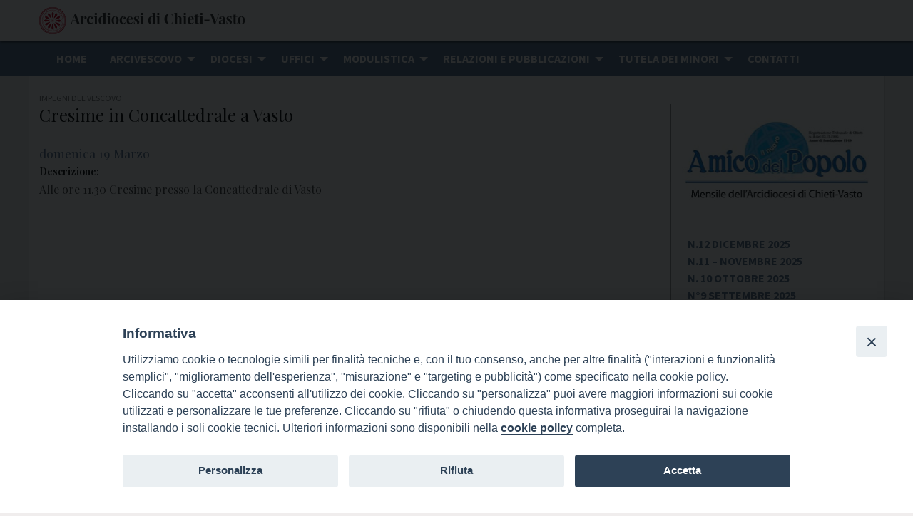

--- FILE ---
content_type: text/html; charset=UTF-8
request_url: https://www.diocesichieti.it/wd-appuntamenti/cresime-in-concattedrale-a-vasto/
body_size: 11026
content:
<!doctype html>
<html class="no-js" lang="it-IT" prefix="og: http://ogp.me/ns# fb: http://ogp.me/ns/fb#">
	<head>
		<meta charset="UTF-8">
		<meta name="viewport" content="width=device-width, initial-scale=1">
		<link rel="profile" href="http://gmpg.org/xfn/11">
		<link rel="dns-prefetch" href="//fonts.googleapis.com">
		<link rel="dns-prefetch" href="//fonts.gstatic.com">
		<link rel="dns-prefetch" href="//fonts.googleapis.com">
		<link rel="dns-prefetch" href="//maps.googleapis.com">
		<link rel="dns-prefetch" href="//maps.gstatic.com">
		<link rel="dns-prefetch" href="//www.google.com">
		<link rel="dns-prefetch" href="//www.gstatic.com">
		<link rel="dns-prefetch" href="//cdn.jsdelivr.net">
		<link rel="dns-prefetch" href="//apis.google.com">
		<link rel="dns-prefetch" href="https://common-static.glauco.it">		
		<title>Cresime in Concattedrale a Vasto &#8211; Arcidiocesi di Chieti-Vasto</title>
<script>(function(d, s, id){
				 var js, fjs = d.getElementsByTagName(s)[0];
				 if (d.getElementById(id)) {return;}
				 js = d.createElement(s); js.id = id;
				 js.src = "//connect.facebook.net/en_US/sdk.js#xfbml=1&version=v2.6";
				 fjs.parentNode.insertBefore(js, fjs);
			   }(document, 'script', 'facebook-jssdk'));</script><meta name='robots' content='max-image-preview:large' />
<link rel='dns-prefetch' href='//unpkg.com' />
<link rel='dns-prefetch' href='//api.tiles.mapbox.com' />
<link rel='dns-prefetch' href='//ws.sharethis.com' />
<link rel='dns-prefetch' href='//fonts.googleapis.com' />
<link rel='dns-prefetch' href='//maxcdn.bootstrapcdn.com' />
<link rel='dns-prefetch' href='//s.w.org' />
<link rel="alternate" type="application/rss+xml" title="Arcidiocesi di Chieti-Vasto &raquo; Feed" href="https://www.diocesichieti.it/feed/" />
<link rel="alternate" type="application/rss+xml" title="Arcidiocesi di Chieti-Vasto &raquo; Feed dei commenti" href="https://www.diocesichieti.it/comments/feed/" />
		<script type="text/javascript">
			window._wpemojiSettings = {"baseUrl":"https:\/\/s.w.org\/images\/core\/emoji\/13.0.1\/72x72\/","ext":".png","svgUrl":"https:\/\/s.w.org\/images\/core\/emoji\/13.0.1\/svg\/","svgExt":".svg","source":{"concatemoji":"https:\/\/www.diocesichieti.it\/wp-includes\/js\/wp-emoji-release.min.js"}};
			!function(e,a,t){var n,r,o,i=a.createElement("canvas"),p=i.getContext&&i.getContext("2d");function s(e,t){var a=String.fromCharCode;p.clearRect(0,0,i.width,i.height),p.fillText(a.apply(this,e),0,0);e=i.toDataURL();return p.clearRect(0,0,i.width,i.height),p.fillText(a.apply(this,t),0,0),e===i.toDataURL()}function c(e){var t=a.createElement("script");t.src=e,t.defer=t.type="text/javascript",a.getElementsByTagName("head")[0].appendChild(t)}for(o=Array("flag","emoji"),t.supports={everything:!0,everythingExceptFlag:!0},r=0;r<o.length;r++)t.supports[o[r]]=function(e){if(!p||!p.fillText)return!1;switch(p.textBaseline="top",p.font="600 32px Arial",e){case"flag":return s([127987,65039,8205,9895,65039],[127987,65039,8203,9895,65039])?!1:!s([55356,56826,55356,56819],[55356,56826,8203,55356,56819])&&!s([55356,57332,56128,56423,56128,56418,56128,56421,56128,56430,56128,56423,56128,56447],[55356,57332,8203,56128,56423,8203,56128,56418,8203,56128,56421,8203,56128,56430,8203,56128,56423,8203,56128,56447]);case"emoji":return!s([55357,56424,8205,55356,57212],[55357,56424,8203,55356,57212])}return!1}(o[r]),t.supports.everything=t.supports.everything&&t.supports[o[r]],"flag"!==o[r]&&(t.supports.everythingExceptFlag=t.supports.everythingExceptFlag&&t.supports[o[r]]);t.supports.everythingExceptFlag=t.supports.everythingExceptFlag&&!t.supports.flag,t.DOMReady=!1,t.readyCallback=function(){t.DOMReady=!0},t.supports.everything||(n=function(){t.readyCallback()},a.addEventListener?(a.addEventListener("DOMContentLoaded",n,!1),e.addEventListener("load",n,!1)):(e.attachEvent("onload",n),a.attachEvent("onreadystatechange",function(){"complete"===a.readyState&&t.readyCallback()})),(n=t.source||{}).concatemoji?c(n.concatemoji):n.wpemoji&&n.twemoji&&(c(n.twemoji),c(n.wpemoji)))}(window,document,window._wpemojiSettings);
		</script>
		<style type="text/css">
img.wp-smiley,
img.emoji {
	display: inline !important;
	border: none !important;
	box-shadow: none !important;
	height: 1em !important;
	width: 1em !important;
	margin: 0 .07em !important;
	vertical-align: -0.1em !important;
	background: none !important;
	padding: 0 !important;
}
</style>
	<link rel='stylesheet' id='wp-foundation-shortcodes-css'  href='https://www.diocesichieti.it/wp-content/plugins/wp-foundation-shortcodes/stylesheets/app.css' type='text/css' media='all' />
<link rel='stylesheet' id='opensans-css'  href='//fonts.googleapis.com/css?family=Open+Sans%3A300%2C700' type='text/css' media='all' />
<link rel='stylesheet' id='source-sans-css'  href='//fonts.googleapis.com/css?family=Source+Sans+Pro%3A400%2C900' type='text/css' media='all' />
<link rel='stylesheet' id='wp-block-library-css'  href='https://www.diocesichieti.it/wp-includes/css/dist/block-library/style.min.css' type='text/css' media='all' />
<link rel='stylesheet' id='wpba_front_end_styles-css'  href='https://www.diocesichieti.it/wp-content/plugins/wp-better-attachments/assets/css/wpba-frontend.css' type='text/css' media='all' />
<link rel='stylesheet' id='iandu-cookieconsent-css'  href='https://www.diocesichieti.it/wp-content/plugins/iandu-cookieconsent/public/css/iandu-cookieconsent-public.css' type='text/css' media='all' />
<link rel='stylesheet' id='responsive-lightbox-swipebox-css'  href='https://www.diocesichieti.it/wp-content/plugins/responsive-lightbox/assets/swipebox/swipebox.min.css' type='text/css' media='all' />
<link rel='stylesheet' id='seed_localizzation_osm_css-css'  href='https://unpkg.com/leaflet@1.3.4/dist/leaflet.css' type='text/css' media='all' />
<link rel='stylesheet' id='wd-noah-plugin-style-css-css'  href='https://www.diocesichieti.it/wp-content/plugins/seed-noah-plugin/assets/css/wd-noah-plugin-style.css' type='text/css' media='all' />
<link rel='stylesheet' id='daterangepicker-css-css'  href='https://www.diocesichieti.it/wp-content/plugins/seed-noah-plugin/assets/css/daterangepicker.css' type='text/css' media='all' />
<link rel='stylesheet' id='zabuto_calendar_css-css'  href='https://www.diocesichieti.it/wp-content/plugins/seed-noah-plugin/tools/calendar/css/seed_noah_calendar.css' type='text/css' media='all' />
<style id='zabuto_calendar_css-inline-css' type='text/css'>

            .wd-class-382{
            background: #1e73be;    
            }
            
            .wd-class-449{
            background: #dd3333;    
            }
            
</style>
<link rel='stylesheet' id='simple-share-buttons-adder-font-awesome-css'  href='//maxcdn.bootstrapcdn.com/font-awesome/4.3.0/css/font-awesome.min.css' type='text/css' media='all' />
<link rel='stylesheet' id='parent-styles-css'  href='https://www.diocesichieti.it/wp-content/themes/wp-forge/style.css' type='text/css' media='all' />
<link rel='stylesheet' id='child-styles-css'  href='https://www.diocesichieti.it/wp-content/themes/wp-starter-so/style.css' type='text/css' media='all' />
<link rel='stylesheet' id='fonts-css'  href='https://www.diocesichieti.it/wp-content/themes/wp-forge/fonts/fonts.css' type='text/css' media='all' />
<link rel='stylesheet' id='foundation-css'  href='https://www.diocesichieti.it/wp-content/themes/wp-forge/css/foundation.css' type='text/css' media='all' />
<link rel='stylesheet' id='motion_ui-css'  href='https://www.diocesichieti.it/wp-content/themes/wp-forge/css/motion-ui.css' type='text/css' media='all' />
<link rel='stylesheet' id='wpforge-css'  href='https://www.diocesichieti.it/wp-content/themes/wp-starter-so/style.css' type='text/css' media='all' />
<link rel='stylesheet' id='customizer-css'  href='https://www.diocesichieti.it/wp-content/themes/wp-forge/css/customizer.css' type='text/css' media='all' />
<script type='text/javascript' src='https://www.diocesichieti.it/wp-includes/js/jquery/jquery.min.js' id='jquery-core-js'></script>
<script type='text/javascript' src='https://www.diocesichieti.it/wp-content/plugins/responsive-lightbox/assets/swipebox/jquery.swipebox.min.js' id='responsive-lightbox-swipebox-js'></script>
<script type='text/javascript' src='https://www.diocesichieti.it/wp-includes/js/underscore.min.js' id='underscore-js'></script>
<script type='text/javascript' src='https://www.diocesichieti.it/wp-content/plugins/responsive-lightbox/assets/infinitescroll/infinite-scroll.pkgd.min.js' id='responsive-lightbox-infinite-scroll-js'></script>
<script type='text/javascript' id='responsive-lightbox-js-extra'>
/* <![CDATA[ */
var rlArgs = {"script":"swipebox","selector":"lightbox","customEvents":"","activeGalleries":"1","animation":"1","hideCloseButtonOnMobile":"0","removeBarsOnMobile":"0","hideBars":"1","hideBarsDelay":"5000","videoMaxWidth":"1080","useSVG":"1","loopAtEnd":"0","woocommerce_gallery":"0","ajaxurl":"https:\/\/www.diocesichieti.it\/wp-admin\/admin-ajax.php","nonce":"9354a2e279"};
/* ]]> */
</script>
<script type='text/javascript' src='https://www.diocesichieti.it/wp-content/plugins/responsive-lightbox/js/front.js' id='responsive-lightbox-js'></script>
<script type='text/javascript' src='https://unpkg.com/leaflet@1.3.4/dist/leaflet.js' id='seed_localizzation_osm_js-js'></script>
<script type='text/javascript' src='https://api.tiles.mapbox.com/mapbox.js/plugins/leaflet-omnivore/v0.3.1/leaflet-omnivore.min.js' id='seed_localizzation_omnivore_js-js'></script>
<script type='text/javascript' src='https://www.diocesichieti.it/wp-content/plugins/seed-noah-plugin/assets/js/moment.min.js' id='moment-js-js'></script>
<script type='text/javascript' src='https://www.diocesichieti.it/wp-content/plugins/seed-noah-plugin/assets/js/daterangepicker.js' id='daterangepicker-js-js'></script>
<script id='st_insights_js' type='text/javascript' src='https://ws.sharethis.com/button/st_insights.js?publisher=4d48b7c5-0ae3-43d4-bfbe-3ff8c17a8ae6&#038;product=simpleshare' id='ssba-sharethis-js'></script>
<link rel="https://api.w.org/" href="https://www.diocesichieti.it/wp-json/" /><link rel="alternate" type="application/json" href="https://www.diocesichieti.it/wp-json/wp/v2/wd-appuntamenti/9056" /><link rel="EditURI" type="application/rsd+xml" title="RSD" href="https://www.diocesichieti.it/xmlrpc.php?rsd" />
<link rel="wlwmanifest" type="application/wlwmanifest+xml" href="https://www.diocesichieti.it/wp-includes/wlwmanifest.xml" /> 

<link rel="canonical" href="https://www.diocesichieti.it/wd-appuntamenti/cresime-in-concattedrale-a-vasto/" />
<link rel='shortlink' href='https://www.diocesichieti.it/?p=9056' />
<link rel="alternate" type="application/json+oembed" href="https://www.diocesichieti.it/wp-json/oembed/1.0/embed?url=https%3A%2F%2Fwww.diocesichieti.it%2Fwd-appuntamenti%2Fcresime-in-concattedrale-a-vasto%2F" />
<link rel="alternate" type="text/xml+oembed" href="https://www.diocesichieti.it/wp-json/oembed/1.0/embed?url=https%3A%2F%2Fwww.diocesichieti.it%2Fwd-appuntamenti%2Fcresime-in-concattedrale-a-vasto%2F&#038;format=xml" />
            <style type="text/css"></style><!-- Global site tag (gtag.js) - Google Analytics -->
<!--<script async src="https://www.googletagmanager.com/gtag/js?id=G-FQG41WJHCH"></script>
<script>
  window.dataLayer = window.dataLayer || [];
  function gtag(){dataLayer.push(arguments);}
  gtag('js', new Date());

  gtag('config', 'G-FQG41WJHCH');
</script>-->

<!-- Google Tag Manager -->
<script>(function(w,d,s,l,i){w[l]=w[l]||[];w[l].push({'gtm.start':
new Date().getTime(),event:'gtm.js'});var f=d.getElementsByTagName(s)[0],
j=d.createElement(s),dl=l!='dataLayer'?'&l='+l:'';j.async=true;j.src=
'https://www.googletagmanager.com/gtm.js?id='+i+dl;f.parentNode.insertBefore(j,f);
})(window,document,'script','dataLayer','GTM-P4F47RPP');</script>
<!-- End Google Tag Manager -->
<style type="text/css" id="wpforge-customizer-css-patch">h1.entry-title-post{font-size:1.5rem;}</style><style type="text/css" id="wpforge-custom-header-css">.site-title,.site-title h1 a,.site-description{display:none;}</style>
	<link rel="icon" href="https://www.diocesichieti.it/wp-content/uploads/sites/2/2020/04/icona-1-300x300.png" sizes="32x32" />
<link rel="icon" href="https://www.diocesichieti.it/wp-content/uploads/sites/2/2020/04/icona-1-300x300.png" sizes="192x192" />
<link rel="apple-touch-icon" href="https://www.diocesichieti.it/wp-content/uploads/sites/2/2020/04/icona-1-300x300.png" />
<meta name="msapplication-TileImage" content="https://www.diocesichieti.it/wp-content/uploads/sites/2/2020/04/icona-1-300x300.png" />
<style type="text/css" id="wpforge-customizer-css">.site-description{color:#blank;}.contain-to-grid .top-bar,.top-bar,.top-bar ul,.top-bar ul li,.contain-to-grid,.top-bar.title-bar,.title-bar{background-color:#5a7390;}.top-bar-right .menu > li.name:hover,.top-bar .menu > li:not(.menu-text) > a:hover,.top-bar .menu > .active:hover{background-color:#5a7390;}.top-bar .menu-item a{color:#ffffff;}.top-bar .name a:hover,.top-bar ul li a:hover,.menu .active > a:hover{color:#dfdfdf;}.dropdown.menu.medium-horizontal > li.is-dropdown-submenu-parent > a::after, .submenu-toggle::after{border-top-color:#ffffff;}.is-drilldown-submenu-parent > a::after{border-left-color: #ffffff;}.is-dropdown-submenu .is-dropdown-submenu-parent.opens-left > a::after{border-right-color:#ffffff;}.is-dropdown-submenu .is-dropdown-submenu-parent.opens-right > a::after{border-left-color:#ffffff;}.is-dropdown-submenu{border:1px solid #5a7390;}.js-drilldown-back > a::before{border-color:transparent #ffffff transparent transparent;}.off-canvas-content .menu-icon::after {background:#ffffff;box-shadow: 0 7px 0 #ffffff, 0 14px 0 #ffffff;}.off-canvas-content .menu-icon:hover::after{background:#dfdfdf;box-shadow: 0 7px 0 #dfdfdf, 0 14px 0 #dfdfdf;}.off-canvas,.off-canvas .is-drilldown-submenu,.off-canvas-absolute,.off-canvas-absolute .is-drilldown-submenu,.off-canvas-content .title-bar{background-color:#5a7594;}.off-canvas .menu-item a,.off-canvas-absolute .menu-item a{color:#ffffff;}.off-canvas .menu-item a:hover,.off-canvas-absolute .menu-item a:hover{color:#dfdfdf;}.off-canvas .menu-item a:hover,.off-canvas-absolute .menu-item a:hover{background-color:#5a7594;}.submenu-toggle::after{border-color: #ffffff transparent transparent;}.off-canvas .js-drilldown-back > a::before,.off-canvas-absolute .js-drilldown-back > a::before{border-right-color:#ffffff;}.off-canvas .menu .menu-item-home,.off-canvas .menu .current-menu-parent,.off-canvas .menu .current-page-parent,.off-canvas .menu .current-page-ancestor,.off-canvas .menu .current_page_item,.off-canvas-absolute .menu .current-menu-parent,.off-canvas-absolute .menu .current-page-parent,.off-canvas-absolute .menu .current-page-ancestor,.off-canvas-absolute .menu .current_page_item{background-color:#5a7594;}.off-canvas .menu .current_page_item a,.off-canvas-absolute .menu .current_page_item a{color:#dfdfdf;}.off-canvas .menu .current_page_item a:hover,.off-canvas-absolute .menu .current_page_item a:hover{background-color:#5a7594;}.off-canvas .menu .current_page_item a:hover,.off-canvas-absolute .menu .current_page_item a:hover{color:#ffffff;}.top-bar .menu .current-menu-parent, .top-bar .menu .current-page-parent, .top-bar .menu .current-page-ancestor, .top-bar .menu .current_page_item{background-color:#5a7390;}.top-bar .menu .current_page_item a{color:#dfdfdf;}.top-bar .menu .current_page_item a:hover{background-color:#5a7390;}.top-bar .menu .current_page_item a:hover,.dropdown.menu .is-active > a{color:#ffffff;}h2.entry-title-post{font-size:1.5rem;}.entry-content-post h1{font-size:2rem;}.entry-content-post h2{font-size:1.5rem;}.entry-content-post h3{font-size:1.4rem;}.entry-content-post h4{font-size:1.1rem;}.entry-content-post h5{font-size:1rem;}.entry-content-post h6{font-size:1rem;}#content ul.pagination .current a,#content ul.pagination li.current button,#content ul.pagination li.current a:hover,#content ul.pagination li.current a:focus,#content ul.pagination li.current button:hover,#content ul.pagination li.current button:focus,#content .page-links a{background-color:#5a7594;}#content ul.pagination .current a,#content ul.pagination li.current button,#content ul.pagination li.current a:hover,#content ul.pagination li.current a:focus,#content ul.pagination li.current button:hover,#content ul.pagination li.current button:focus,#content .page-links a{color:#ffffff;}footer[role="contentinfo"]{background-color:#ffffff;}</style>

<!-- START - Open Graph and Twitter Card Tags 3.3.0 -->
 <!-- Facebook Open Graph -->
  <meta property="og:locale" content="it_IT"/>
  <meta property="og:site_name" content="Arcidiocesi di Chieti-Vasto"/>
  <meta property="og:title" content="Cresime in Concattedrale a Vasto"/>
  <meta property="og:url" content="https://www.diocesichieti.it/wd-appuntamenti/cresime-in-concattedrale-a-vasto/"/>
  <meta property="og:type" content="article"/>
  <meta property="og:description" content="Cresime in Concattedrale a Vasto"/>
 <!-- Google+ / Schema.org -->
  <meta itemprop="name" content="Cresime in Concattedrale a Vasto"/>
  <meta itemprop="headline" content="Cresime in Concattedrale a Vasto"/>
  <meta itemprop="description" content="Cresime in Concattedrale a Vasto"/>
  <meta itemprop="author" content="maurizio.schiazza"/>
  <!--<meta itemprop="publisher" content="Arcidiocesi di Chieti-Vasto"/>--> <!-- To solve: The attribute publisher.itemtype has an invalid value -->
 <!-- Twitter Cards -->
  <meta name="twitter:title" content="Cresime in Concattedrale a Vasto"/>
  <meta name="twitter:url" content="https://www.diocesichieti.it/wd-appuntamenti/cresime-in-concattedrale-a-vasto/"/>
  <meta name="twitter:description" content="Cresime in Concattedrale a Vasto"/>
  <meta name="twitter:card" content="summary_large_image"/>
 <!-- SEO -->
 <!-- Misc. tags -->
 <!-- is_singular -->
<!-- END - Open Graph and Twitter Card Tags 3.3.0 -->
	
	</head>
	<body itemtype='http://schema.org/Blog' itemscope='itemscope' class="wd-appuntamenti-template-default single single-wd-appuntamenti postid-9056 wp-custom-logo wp-starter-so-wd-tipo-appuntamenti-impegni-del-vescovo no-site-title no-site-tagline no-header-info full-width front-page">

		<div id="wptime-plugin-preloader"></div>
		<script>
            jQuery(window).on( "load", function () {
                jQuery('#wptime-plugin-preloader').delay(250).fadeOut("slow");
                setTimeout(wptime_plugin_remove_preloader, 2000);
                function wptime_plugin_remove_preloader() {
                    jQuery('#wptime-plugin-preloader').remove();
                }
            });
		</script>
		<noscript>
		<style type="text/css">
			#wptime-plugin-preloader{
				display:none !important;
			}
		</style>
		</noscript>



		<a class="skip-link screen-reader-text" href="#content">Skip to content</a>
					<div class="off-canvas-wrapper">


 
     
  	 	
						<div class="off-canvas-absolute position-right" id="offCanvasRight" data-off-canvas data-transition="overlap">
				  <ul id="menu-mainmenu" class="vertical menu" data-accordion-menu data-submenu-toggle="true"><li id="menu-item-1289" class="menu-item menu-item-type-post_type menu-item-object-page menu-item-home menu-item-1289"><a href="https://www.diocesichieti.it/">Home</a></li>
<li id="menu-item-4544" class="menu-item menu-item-type-custom menu-item-object-custom menu-item-has-children menu-item-4544"><a href="#">Arcivescovo</a>
<ul class="menu vertical nested wrap">
	<li id="menu-item-5320" class="menu-item menu-item-type-post_type menu-item-object-page menu-item-5320"><a href="https://www.diocesichieti.it/arcivescovo/">Biografia</a></li>
	<li id="menu-item-4550" class="menu-item menu-item-type-taxonomy menu-item-object-wd-tipo-doc-uff menu-item-4550"><a href="https://www.diocesichieti.it/wd-tipo-doc-uff/lettera-pastorale/">Lettera Pastorale</a></li>
	<li id="menu-item-5036" class="menu-item menu-item-type-post_type menu-item-object-page menu-item-5036"><a href="https://www.diocesichieti.it/programma-pastorale/">Programma Pastorale</a></li>
	<li id="menu-item-4552" class="menu-item menu-item-type-post_type_archive menu-item-object-wd-doc-ufficiali menu-item-4552"><a href="https://www.diocesichieti.it/wd-doc-ufficiali/">Documenti</a></li>
	<li id="menu-item-4551" class="menu-item menu-item-type-post_type_archive menu-item-object-wd-interventi-vesc menu-item-4551"><a href="https://www.diocesichieti.it/wd-interventi-vesc/">Articoli</a></li>
</ul>
</li>
<li id="menu-item-16" class="menu-item menu-item-type-custom menu-item-object-custom menu-item-has-children menu-item-16"><a href="#">Diocesi</a>
<ul class="menu vertical nested wrap">
	<li id="menu-item-4804" class="menu-item menu-item-type-custom menu-item-object-custom menu-item-4804"><a href="/wd-annuario-persone/">Clero (sacerdoti, religiosi e diaconi)</a></li>
	<li id="menu-item-4805" class="menu-item menu-item-type-custom menu-item-object-custom menu-item-4805"><a href="/wd-annuario-enti/">Parrocchie, Comunità ed Enti</a></li>
</ul>
</li>
<li id="menu-item-4574" class="menu-item menu-item-type-custom menu-item-object-custom menu-item-has-children menu-item-4574"><a href="#">Uffici</a>
<ul class="menu vertical nested wrap">
	<li id="menu-item-4576" class="menu-item menu-item-type-post_type menu-item-object-page menu-item-4576"><a href="https://www.diocesichieti.it/uffici/cancelleria-ufficio-matrimoni/">Cancelleria, ufficio matrimoni</a></li>
	<li id="menu-item-5629" class="menu-item menu-item-type-post_type menu-item-object-page menu-item-5629"><a href="https://www.diocesichieti.it/uffici/tribunale-ecclesiatico-diocesano/">Tribunale Ecclesiatico Diocesano</a></li>
	<li id="menu-item-4575" class="menu-item menu-item-type-post_type menu-item-object-page menu-item-4575"><a href="https://www.diocesichieti.it/uffici/amministrativo/">Amministrativo</a></li>
	<li id="menu-item-5214" class="menu-item menu-item-type-post_type menu-item-object-page menu-item-5214"><a href="https://www.diocesichieti.it/uffici/servizi-generali/">Servizi Generali</a></li>
	<li id="menu-item-4577" class="menu-item menu-item-type-custom menu-item-object-custom menu-item-has-children menu-item-4577"><a href="#">Uffici Pastorali</a>
	<ul class="menu vertical nested wrap">
		<li id="menu-item-4588" class="menu-item menu-item-type-post_type menu-item-object-page menu-item-4588"><a href="https://www.diocesichieti.it/uffici/pastorale-giovanile/">Pastorale giovanile</a></li>
		<li id="menu-item-20382" class="menu-item menu-item-type-post_type menu-item-object-page menu-item-20382"><a href="https://www.diocesichieti.it/uffici/ufficio-catechistico/">Ufficio catechistico</a></li>
		<li id="menu-item-4591" class="menu-item menu-item-type-post_type menu-item-object-page menu-item-4591"><a href="https://www.diocesichieti.it/uffici/pastorale-scolastica/">Pastorale scolastica</a></li>
		<li id="menu-item-7737" class="menu-item menu-item-type-custom menu-item-object-custom menu-item-7737"><a href="https://famiglia.diocesichieti.it/">Pastorale familiare</a></li>
		<li id="menu-item-9060" class="menu-item menu-item-type-custom menu-item-object-custom menu-item-9060"><a href="http://vocazioni.diocesichieti.it/">Pastorale Vocazioni CDV</a></li>
		<li id="menu-item-5365" class="menu-item menu-item-type-custom menu-item-object-custom menu-item-5365"><a href="http://missioni.diocesichieti.it/">Ufficio missionario</a></li>
		<li id="menu-item-5378" class="menu-item menu-item-type-post_type menu-item-object-page menu-item-5378"><a href="https://www.diocesichieti.it/uffici/coordinamento-oratori/">Ufficio pastorale dello sport e oratori</a></li>
		<li id="menu-item-4589" class="menu-item menu-item-type-post_type menu-item-object-page menu-item-4589"><a href="https://www.diocesichieti.it/uffici/pastorale-liturgica/">Pastorale liturgica</a></li>
		<li id="menu-item-4586" class="menu-item menu-item-type-post_type menu-item-object-page menu-item-has-children menu-item-4586"><a href="https://www.diocesichieti.it/uffici/pastorale-della-salute/">Pastorale della salute</a>
		<ul class="menu vertical nested wrap">
			<li id="menu-item-6692" class="menu-item menu-item-type-post_type menu-item-object-page menu-item-6692"><a href="https://www.diocesichieti.it/uffici/pastorale-della-salute/arcivescovo/">Arcivescovo</a></li>
			<li id="menu-item-6688" class="menu-item menu-item-type-post_type menu-item-object-page menu-item-6688"><a href="https://www.diocesichieti.it/uffici/pastorale-della-salute/eventi/">Eventi</a></li>
			<li id="menu-item-6691" class="menu-item menu-item-type-post_type menu-item-object-page menu-item-6691"><a href="https://www.diocesichieti.it/uffici/pastorale-della-salute/documenti/">Documenti</a></li>
			<li id="menu-item-6690" class="menu-item menu-item-type-post_type menu-item-object-page menu-item-6690"><a href="https://www.diocesichieti.it/uffici/pastorale-della-salute/riflessioni/">Riflessioni</a></li>
			<li id="menu-item-6689" class="menu-item menu-item-type-post_type menu-item-object-page menu-item-6689"><a href="https://www.diocesichieti.it/uffici/pastorale-della-salute/lettere-inviate/">Lettere inviate</a></li>
		</ul>
</li>
		<li id="menu-item-4590" class="menu-item menu-item-type-post_type menu-item-object-page menu-item-4590"><a href="https://www.diocesichieti.it/uffici/pastorale-pellegrinaggi/">Pastorale pellegrinaggi</a></li>
		<li id="menu-item-4592" class="menu-item menu-item-type-post_type menu-item-object-page menu-item-4592"><a href="https://www.diocesichieti.it/uffici/pastorale-sociale-e-lavoro/">Pastorale sociale e lavoro</a></li>
		<li id="menu-item-4585" class="menu-item menu-item-type-post_type menu-item-object-page menu-item-4585"><a href="https://www.diocesichieti.it/uffici/pastorale-del-turismo-e-tempo-libero/">Pastorale del turismo e tempo libero</a></li>
		<li id="menu-item-4594" class="menu-item menu-item-type-post_type menu-item-object-page menu-item-4594"><a href="https://www.diocesichieti.it/uffici/diaconato/">Diaconato</a></li>
		<li id="menu-item-4582" class="menu-item menu-item-type-post_type menu-item-object-page menu-item-4582"><a href="https://www.diocesichieti.it/uffici/pastorale-della-cultura/">Pastorale della cultura</a></li>
		<li id="menu-item-4581" class="menu-item menu-item-type-post_type menu-item-object-page menu-item-4581"><a href="https://www.diocesichieti.it/uffici/pastorale-universitaria/">Pastorale universitaria</a></li>
		<li id="menu-item-4584" class="menu-item menu-item-type-post_type menu-item-object-page menu-item-4584"><a href="https://www.diocesichieti.it/uffici/ecumenismo-e-dialogo/">Ecumenismo e dialogo</a></li>
	</ul>
</li>
	<li id="menu-item-4578" class="menu-item menu-item-type-post_type menu-item-object-page menu-item-4578"><a href="https://www.diocesichieti.it/uffici/caritas-diocesana/">Caritas diocesana</a></li>
	<li id="menu-item-4580" class="menu-item menu-item-type-post_type menu-item-object-page menu-item-4580"><a href="https://www.diocesichieti.it/uffici/confraternite/">Confraternite</a></li>
	<li id="menu-item-4579" class="menu-item menu-item-type-post_type menu-item-object-page menu-item-4579"><a href="https://www.diocesichieti.it/uffici/beni-culturali-ecclesiastici/">Beni culturali ecclesiastici</a></li>
</ul>
</li>
<li id="menu-item-5658" class="menu-item menu-item-type-custom menu-item-object-custom menu-item-has-children menu-item-5658"><a href="#">Modulistica</a>
<ul class="menu vertical nested wrap">
	<li id="menu-item-5656" class="menu-item menu-item-type-post_type menu-item-object-page menu-item-5656"><a href="https://www.diocesichieti.it/modulistica/cancelleria/">Moduli Cancelleria</a></li>
	<li id="menu-item-5661" class="menu-item menu-item-type-post_type menu-item-object-page menu-item-5661"><a href="https://www.diocesichieti.it/moduli-amministrazione/">Moduli Amministrazione</a></li>
</ul>
</li>
<li id="menu-item-4546" class="menu-item menu-item-type-custom menu-item-object-custom menu-item-has-children menu-item-4546"><a href="#">Relazioni e pubblicazioni</a>
<ul class="menu vertical nested wrap">
	<li id="menu-item-6021" class="menu-item menu-item-type-taxonomy menu-item-object-category menu-item-6021"><a href="https://www.diocesichieti.it/category/amico-del-popolo/">Il Nuovo Amico del Popolo</a></li>
	<li id="menu-item-5997" class="menu-item menu-item-type-taxonomy menu-item-object-category menu-item-5997"><a href="https://www.diocesichieti.it/category/documenti/incontri-del-clero/">Incontri del clero</a></li>
	<li id="menu-item-20726" class="menu-item menu-item-type-post_type menu-item-object-page menu-item-20726"><a href="https://www.diocesichieti.it/le-parole-in-immagini/">Le Parole in immagini</a></li>
</ul>
</li>
<li id="menu-item-7664" class="menu-item menu-item-type-post_type menu-item-object-page menu-item-has-children menu-item-7664"><a href="https://www.diocesichieti.it/tutela-dei-minori-2/">Tutela dei minori</a>
<ul class="menu vertical nested wrap">
	<li id="menu-item-7667" class="menu-item menu-item-type-post_type menu-item-object-page menu-item-7667"><a href="https://www.diocesichieti.it/tutela-dei-minori-2/informazioni-segnalazionee-centro-di-ascolto/">Informazioni</a></li>
	<li id="menu-item-7668" class="menu-item menu-item-type-post_type menu-item-object-page menu-item-7668"><a href="https://www.diocesichieti.it/tutela-dei-minori-2/linee-guida/">Linee guida</a></li>
	<li id="menu-item-7665" class="menu-item menu-item-type-post_type menu-item-object-page menu-item-7665"><a href="https://www.diocesichieti.it/tutela-dei-minori-2/centro-di-ascolto/">Centro di Ascolto</a></li>
	<li id="menu-item-7666" class="menu-item menu-item-type-post_type menu-item-object-page menu-item-7666"><a href="https://www.diocesichieti.it/tutela-dei-minori-2/componenti-dellequipe-diocesana-tutela-dei-minori/">Équipe Diocesana</a></li>
	<li id="menu-item-7669" class="menu-item menu-item-type-post_type menu-item-object-page menu-item-7669"><a href="https://www.diocesichieti.it/tutela-dei-minori-2/servizio-diocesano/">Servizio Diocesano</a></li>
	<li id="menu-item-7670" class="menu-item menu-item-type-post_type menu-item-object-page menu-item-7670"><a href="https://www.diocesichieti.it/tutela-dei-minori-2/servizio-nazionale-e-servizio-regionale-di-tutela-dei-minori/">Servizio nazionale e regionale</a></li>
</ul>
</li>
<li id="menu-item-5267" class="menu-item menu-item-type-post_type menu-item-object-page menu-item-5267"><a href="https://www.diocesichieti.it/contatti/">Contatti</a></li>
</ul>			<button class="close-button" aria-label="Close menu" type="button" data-close>
				<span aria-hidden="true">&times;</span>
			</button><!-- end close-button -->
		</div><!-- end off-canvas position-right -->
	
	<div class="off-canvas-content mbl" data-off-canvas-content>
  	
  			<div class="title-bar hide-for-large">
			<div class="title-bar-right">
				<span class="title-bar-title mbl">Menu</span>
				<button class="menu-icon" type="button" data-open="offCanvasRight"></button>
			</div><!-- end title-bar-right -->
		</div><!-- end title-bar -->
	
											<div class="header_container">		
												
			<header id="header" itemtype="http://schema.org/WPHeader" itemscope="itemscope" class="header_wrap row grid-container" role="banner">
								<div class="grid-x grid-padding-x">
					<div class="site-header small-12 medium-12 large-12 cell columns">






						


													<div class="header-logo">
								<a href="https://www.diocesichieti.it/" class="custom-logo-link" rel="home"><img width="289" height="38" src="https://www.diocesichieti.it/wp-content/uploads/sites/2/2020/04/logofixed.png" class="custom-logo" alt="Arcidiocesi di Chieti-Vasto" /></a>							</div><!-- .header-logo -->
													











						<div class="header-info">
															<p class="site-title"><a href="https://www.diocesichieti.it/" rel="home">Arcidiocesi di Chieti-Vasto</a></p>
													</div><!-- /.header-info -->
					</div><!-- .site-header -->
				</div><!-- .grid-x .grid-margin-x -->
				
			</header><!-- #header -->
		</div><!-- end .header_container -->
											<div itemtype="http://schema.org/SiteNavigationElement" itemscope="itemscope" class="nav_container">
  
  
  
          <div class="nav_wrap grid-container show-for-large">
          <div class="title-bar" data-responsive-toggle="main-menu" data-hide-for="medium">
          <button class="menu-icon" type="button" data-toggle="main-menu"></button>
          <div class="title-bar-title">Menu</div>
      </div><!-- end title-bar -->
      <div class="contain-to-grid">
        <div class="top-bar" id="main-menu">
          <div class="top-bar-left">
            <ul class="menu vertical medium-horizontal" data-responsive-menu="accordion medium-dropdown" data-submenu-toggle="true" data-close-on-click-inside="false"><li class="menu-item menu-item-type-post_type menu-item-object-page menu-item-home menu-item-1289"><a href="https://www.diocesichieti.it/">Home</a></li>
<li class="menu-item menu-item-type-custom menu-item-object-custom menu-item-has-children menu-item-4544"><a href="#">Arcivescovo</a>
<ul class="menu medium-horizontal nested">
	<li class="menu-item menu-item-type-post_type menu-item-object-page menu-item-5320"><a href="https://www.diocesichieti.it/arcivescovo/">Biografia</a></li>
	<li class="menu-item menu-item-type-taxonomy menu-item-object-wd-tipo-doc-uff menu-item-4550"><a href="https://www.diocesichieti.it/wd-tipo-doc-uff/lettera-pastorale/">Lettera Pastorale</a></li>
	<li class="menu-item menu-item-type-post_type menu-item-object-page menu-item-5036"><a href="https://www.diocesichieti.it/programma-pastorale/">Programma Pastorale</a></li>
	<li class="menu-item menu-item-type-post_type_archive menu-item-object-wd-doc-ufficiali menu-item-4552"><a href="https://www.diocesichieti.it/wd-doc-ufficiali/">Documenti</a></li>
	<li class="menu-item menu-item-type-post_type_archive menu-item-object-wd-interventi-vesc menu-item-4551"><a href="https://www.diocesichieti.it/wd-interventi-vesc/">Articoli</a></li>
</ul>
</li>
<li class="menu-item menu-item-type-custom menu-item-object-custom menu-item-has-children menu-item-16"><a href="#">Diocesi</a>
<ul class="menu medium-horizontal nested">
	<li class="menu-item menu-item-type-custom menu-item-object-custom menu-item-4804"><a href="/wd-annuario-persone/">Clero (sacerdoti, religiosi e diaconi)</a></li>
	<li class="menu-item menu-item-type-custom menu-item-object-custom menu-item-4805"><a href="/wd-annuario-enti/">Parrocchie, Comunità ed Enti</a></li>
</ul>
</li>
<li class="menu-item menu-item-type-custom menu-item-object-custom menu-item-has-children menu-item-4574"><a href="#">Uffici</a>
<ul class="menu medium-horizontal nested">
	<li class="menu-item menu-item-type-post_type menu-item-object-page menu-item-4576"><a href="https://www.diocesichieti.it/uffici/cancelleria-ufficio-matrimoni/">Cancelleria, ufficio matrimoni</a></li>
	<li class="menu-item menu-item-type-post_type menu-item-object-page menu-item-5629"><a href="https://www.diocesichieti.it/uffici/tribunale-ecclesiatico-diocesano/">Tribunale Ecclesiatico Diocesano</a></li>
	<li class="menu-item menu-item-type-post_type menu-item-object-page menu-item-4575"><a href="https://www.diocesichieti.it/uffici/amministrativo/">Amministrativo</a></li>
	<li class="menu-item menu-item-type-post_type menu-item-object-page menu-item-5214"><a href="https://www.diocesichieti.it/uffici/servizi-generali/">Servizi Generali</a></li>
	<li class="menu-item menu-item-type-custom menu-item-object-custom menu-item-has-children menu-item-4577"><a href="#">Uffici Pastorali</a>
	<ul class="menu medium-horizontal nested">
		<li class="menu-item menu-item-type-post_type menu-item-object-page menu-item-4588"><a href="https://www.diocesichieti.it/uffici/pastorale-giovanile/">Pastorale giovanile</a></li>
		<li class="menu-item menu-item-type-post_type menu-item-object-page menu-item-20382"><a href="https://www.diocesichieti.it/uffici/ufficio-catechistico/">Ufficio catechistico</a></li>
		<li class="menu-item menu-item-type-post_type menu-item-object-page menu-item-4591"><a href="https://www.diocesichieti.it/uffici/pastorale-scolastica/">Pastorale scolastica</a></li>
		<li class="menu-item menu-item-type-custom menu-item-object-custom menu-item-7737"><a href="https://famiglia.diocesichieti.it/">Pastorale familiare</a></li>
		<li class="menu-item menu-item-type-custom menu-item-object-custom menu-item-9060"><a href="http://vocazioni.diocesichieti.it/">Pastorale Vocazioni CDV</a></li>
		<li class="menu-item menu-item-type-custom menu-item-object-custom menu-item-5365"><a href="http://missioni.diocesichieti.it/">Ufficio missionario</a></li>
		<li class="menu-item menu-item-type-post_type menu-item-object-page menu-item-5378"><a href="https://www.diocesichieti.it/uffici/coordinamento-oratori/">Ufficio pastorale dello sport e oratori</a></li>
		<li class="menu-item menu-item-type-post_type menu-item-object-page menu-item-4589"><a href="https://www.diocesichieti.it/uffici/pastorale-liturgica/">Pastorale liturgica</a></li>
		<li class="menu-item menu-item-type-post_type menu-item-object-page menu-item-has-children menu-item-4586"><a href="https://www.diocesichieti.it/uffici/pastorale-della-salute/">Pastorale della salute</a>
		<ul class="menu medium-horizontal nested">
			<li class="menu-item menu-item-type-post_type menu-item-object-page menu-item-6692"><a href="https://www.diocesichieti.it/uffici/pastorale-della-salute/arcivescovo/">Arcivescovo</a></li>
			<li class="menu-item menu-item-type-post_type menu-item-object-page menu-item-6688"><a href="https://www.diocesichieti.it/uffici/pastorale-della-salute/eventi/">Eventi</a></li>
			<li class="menu-item menu-item-type-post_type menu-item-object-page menu-item-6691"><a href="https://www.diocesichieti.it/uffici/pastorale-della-salute/documenti/">Documenti</a></li>
			<li class="menu-item menu-item-type-post_type menu-item-object-page menu-item-6690"><a href="https://www.diocesichieti.it/uffici/pastorale-della-salute/riflessioni/">Riflessioni</a></li>
			<li class="menu-item menu-item-type-post_type menu-item-object-page menu-item-6689"><a href="https://www.diocesichieti.it/uffici/pastorale-della-salute/lettere-inviate/">Lettere inviate</a></li>
		</ul>
</li>
		<li class="menu-item menu-item-type-post_type menu-item-object-page menu-item-4590"><a href="https://www.diocesichieti.it/uffici/pastorale-pellegrinaggi/">Pastorale pellegrinaggi</a></li>
		<li class="menu-item menu-item-type-post_type menu-item-object-page menu-item-4592"><a href="https://www.diocesichieti.it/uffici/pastorale-sociale-e-lavoro/">Pastorale sociale e lavoro</a></li>
		<li class="menu-item menu-item-type-post_type menu-item-object-page menu-item-4585"><a href="https://www.diocesichieti.it/uffici/pastorale-del-turismo-e-tempo-libero/">Pastorale del turismo e tempo libero</a></li>
		<li class="menu-item menu-item-type-post_type menu-item-object-page menu-item-4594"><a href="https://www.diocesichieti.it/uffici/diaconato/">Diaconato</a></li>
		<li class="menu-item menu-item-type-post_type menu-item-object-page menu-item-4582"><a href="https://www.diocesichieti.it/uffici/pastorale-della-cultura/">Pastorale della cultura</a></li>
		<li class="menu-item menu-item-type-post_type menu-item-object-page menu-item-4581"><a href="https://www.diocesichieti.it/uffici/pastorale-universitaria/">Pastorale universitaria</a></li>
		<li class="menu-item menu-item-type-post_type menu-item-object-page menu-item-4584"><a href="https://www.diocesichieti.it/uffici/ecumenismo-e-dialogo/">Ecumenismo e dialogo</a></li>
	</ul>
</li>
	<li class="menu-item menu-item-type-post_type menu-item-object-page menu-item-4578"><a href="https://www.diocesichieti.it/uffici/caritas-diocesana/">Caritas diocesana</a></li>
	<li class="menu-item menu-item-type-post_type menu-item-object-page menu-item-4580"><a href="https://www.diocesichieti.it/uffici/confraternite/">Confraternite</a></li>
	<li class="menu-item menu-item-type-post_type menu-item-object-page menu-item-4579"><a href="https://www.diocesichieti.it/uffici/beni-culturali-ecclesiastici/">Beni culturali ecclesiastici</a></li>
</ul>
</li>
<li class="menu-item menu-item-type-custom menu-item-object-custom menu-item-has-children menu-item-5658"><a href="#">Modulistica</a>
<ul class="menu medium-horizontal nested">
	<li class="menu-item menu-item-type-post_type menu-item-object-page menu-item-5656"><a href="https://www.diocesichieti.it/modulistica/cancelleria/">Moduli Cancelleria</a></li>
	<li class="menu-item menu-item-type-post_type menu-item-object-page menu-item-5661"><a href="https://www.diocesichieti.it/moduli-amministrazione/">Moduli Amministrazione</a></li>
</ul>
</li>
<li class="menu-item menu-item-type-custom menu-item-object-custom menu-item-has-children menu-item-4546"><a href="#">Relazioni e pubblicazioni</a>
<ul class="menu medium-horizontal nested">
	<li class="menu-item menu-item-type-taxonomy menu-item-object-category menu-item-6021"><a href="https://www.diocesichieti.it/category/amico-del-popolo/">Il Nuovo Amico del Popolo</a></li>
	<li class="menu-item menu-item-type-taxonomy menu-item-object-category menu-item-5997"><a href="https://www.diocesichieti.it/category/documenti/incontri-del-clero/">Incontri del clero</a></li>
	<li class="menu-item menu-item-type-post_type menu-item-object-page menu-item-20726"><a href="https://www.diocesichieti.it/le-parole-in-immagini/">Le Parole in immagini</a></li>
</ul>
</li>
<li class="menu-item menu-item-type-post_type menu-item-object-page menu-item-has-children menu-item-7664"><a href="https://www.diocesichieti.it/tutela-dei-minori-2/">Tutela dei minori</a>
<ul class="menu medium-horizontal nested">
	<li class="menu-item menu-item-type-post_type menu-item-object-page menu-item-7667"><a href="https://www.diocesichieti.it/tutela-dei-minori-2/informazioni-segnalazionee-centro-di-ascolto/">Informazioni</a></li>
	<li class="menu-item menu-item-type-post_type menu-item-object-page menu-item-7668"><a href="https://www.diocesichieti.it/tutela-dei-minori-2/linee-guida/">Linee guida</a></li>
	<li class="menu-item menu-item-type-post_type menu-item-object-page menu-item-7665"><a href="https://www.diocesichieti.it/tutela-dei-minori-2/centro-di-ascolto/">Centro di Ascolto</a></li>
	<li class="menu-item menu-item-type-post_type menu-item-object-page menu-item-7666"><a href="https://www.diocesichieti.it/tutela-dei-minori-2/componenti-dellequipe-diocesana-tutela-dei-minori/">Équipe Diocesana</a></li>
	<li class="menu-item menu-item-type-post_type menu-item-object-page menu-item-7669"><a href="https://www.diocesichieti.it/tutela-dei-minori-2/servizio-diocesano/">Servizio Diocesano</a></li>
	<li class="menu-item menu-item-type-post_type menu-item-object-page menu-item-7670"><a href="https://www.diocesichieti.it/tutela-dei-minori-2/servizio-nazionale-e-servizio-regionale-di-tutela-dei-minori/">Servizio nazionale e regionale</a></li>
</ul>
</li>
<li class="menu-item menu-item-type-post_type menu-item-object-page menu-item-5267"><a href="https://www.diocesichieti.it/contatti/">Contatti</a></li>
</ul>          </div><!-- second end top-bar -->
        </div><!-- end top-bar -->
      </div><!-- contain-to-grid sticky -->
    </div><!-- .row -->
  </div><!-- end .nav_container -->  							

		<div class="content_container">
			<section class="content_wrap grid-container row" role="document"><div class="grid-x grid-padding-x">		<div id="content" class="small-12 large-9 columns cell" role="main">
				<article id="post-9056" class="post-9056 wd-appuntamenti type-wd-appuntamenti status-publish hentry wd-tipo-appuntamenti-impegni-del-vescovo" itemtype='http://schema.org/CreativeWork' itemscope='itemscope'>
    <header class="entry-header">
                                    <div class="entry-meta-categories entry-meta-custom-tax wd-tipo-appuntamenti"><span class="categories-links wd-tipo-appuntamenti"><span class="genericon genericon-category wd-tipo-appuntamenti"></span><a href="https://www.diocesichieti.it/wd-tipo-appuntamenti/impegni-del-vescovo/" rel="tag" class="taxonomy-link level-0">Impegni del Vescovo</a></span></div>                                    <div class="entry-meta-header">
                                                    </div><!-- end .entry-meta-header -->
                                <h1 class="entry-title-post" itemprop="headline">Cresime in Concattedrale a Vasto</h1>                                                                                    <a href="https://www.diocesichieti.it/wd-appuntamenti/cresime-in-concattedrale-a-vasto/" title="Cresime in Concattedrale a Vasto"></a>                </header><!-- .entry-header -->
                                    
        <div class="entry-content-post" itemprop="text">
        <div class="wd-noah-appuntamento-widget-calendario" data-bot="dalle 11:30" data-top="Marzo"><span class="wd-noah-appuntamento-text-smaller">domenica</span> <span class="wd-noah-appuntamento-text-larger">19</span> <span class="wd-noah-appuntamento-text-month">Marzo</span> </div> <div class="wd-noah-appuntamento-infocontainer"><div class='wd-noah-appuntamento-descrizione'><label>Descrizione: </label><p>Alle ore 11.30 Cresime presso la Concattedrale di Vasto</p>
</div> <div class='wd-noah-appuntamento-inizio'><label>Inizio: </label>19/03/2023 11:30</div> <div class='wd-noah-appuntamento-fine'><label>Fine: </label>19/03/2023 13:00</div> <div class='wd-noah-appuntamento-categoria'><label>Categorie: </label>Impegni del Vescovo</div> <div class='wd-noah-citta-ente'><label>Città: </label>Chieti</div> <div class='wd-noah-regione-ente'><label>Regione: </label>Abruzzo</div> <div class='wd-noah-paese-ente'><label>Paese: </label>Italia</div> </div> <!SEED-LOCALIZZATION-MAP><!-- Simple Share Buttons Adder (8.1.2) simplesharebuttons.com --><div class="ssba-classic-2 ssba ssbp-wrap left ssbp--theme-1"><div style="text-align:right"><a data-site="" class="ssba_facebook_share" href="http://www.facebook.com/sharer.php?u=https://www.diocesichieti.it/wd-appuntamenti/cresime-in-concattedrale-a-vasto/"  target="_blank" ><img src="https://www.diocesichieti.it/wp-content/plugins/simple-share-buttons-adder/buttons/somacro/facebook.png" style="width: 25px;" title="Facebook" class="ssba ssba-img" alt="Share on Facebook" /><div title="Facebook" class="ssbp-text">Facebook</div></a><a data-site="" class="ssba_twitter_share" href="http://twitter.com/share?url=https://www.diocesichieti.it/wd-appuntamenti/cresime-in-concattedrale-a-vasto/&amp;text=Cresime%20in%20Concattedrale%20a%20Vasto%20"  target=&quot;_blank&quot; ><img src="https://www.diocesichieti.it/wp-content/plugins/simple-share-buttons-adder/buttons/somacro/twitter.png" style="width: 25px;" title="Twitter" class="ssba ssba-img" alt="Tweet about this on Twitter" /><div title="Twitter" class="ssbp-text">Twitter</div></a><a data-site="email" class="ssba_email_share" href="mailto:?subject=Cresime%20in%20Concattedrale%20a%20Vasto&#038;body=%20https://www.diocesichieti.it/wd-appuntamenti/cresime-in-concattedrale-a-vasto/"><img src="https://www.diocesichieti.it/wp-content/plugins/simple-share-buttons-adder/buttons/somacro/email.png" style="width: 25px;" title="Email" class="ssba ssba-img" alt="Email this to someone" /><div title="email" class="ssbp-text">email</div></a><a data-site="print" class="ssba_print ssba_share_link " href="#" onclick="window.print()"><img src="https://www.diocesichieti.it/wp-content/plugins/simple-share-buttons-adder/buttons/somacro/print.png" style="width: 25px;" title="Print" class="ssba ssba-img" alt="Print this page" /><div title="Print" class="ssbp-text">Print</div></a></div></div>                </div><!-- .entry-content -->
                <footer class="entry-meta">
        <div class="entry-meta-footer">
                                                    </div><!-- end .entry-meta-footer -->
			    </footer><!-- .entry-meta -->
</article><!-- #post -->
				<nav class="nav-single">
			<span class="nav-previous"><a href="https://www.diocesichieti.it/wd-appuntamenti/visita-pastorale-a-roccascalegna/" rel="prev"><span class="meta-nav">&laquo;</span> Visita Pastorale a Roccascalegna</a></span>
			<span class="nav-next"><a href="https://www.diocesichieti.it/wd-appuntamenti/traditio-symboli/" rel="next">Traditio Symboli <span class="meta-nav">&raquo;</span></a></span>
		</nav><!-- .nav-single -->
	</div><!-- #content -->



				<div id="secondary" itemtype="http://schema.org/WPSideBar" itemscope="itemscope" class="small-12 large-3 cell columns widget-area" role="complementary">
			<aside id="siteorigin-panels-builder-2" class="widget widget_siteorigin-panels-builder"><div id="pl-w5ea6ad45a465f"  class="panel-layout" ><div id="pg-w5ea6ad45a465f-0"  class="panel-grid panel-has-style" ><div class="row grid-x panel-row-style panel-row-style-for-w5ea6ad45a465f-0" ><div id="pgc-w5ea6ad45a465f-0-0"  class="panel-grid-cell cell columns small-12 medium-12" ><div class="rivistabox panel-cell-style panel-cell-style-for-w5ea6ad45a465f-0-0" ><div id="panel-w5ea6ad45a465f-0-0-0" class="so-panel widget widget_sow-image panel-first-child" data-index="0" ><div style=";background-repeat:repeat;" class="panel-widget-style panel-widget-style-for-w5ea6ad45a465f-0-0-0" ><div class="so-widget-sow-image so-widget-sow-image-default-17bc2272b535-9056">

<div class="sow-image-container">
		<img src="https://www.diocesichieti.it/wp-content/uploads/sites/2/2020/04/amicopopolo.jpg" width="270" height="120" sizes="(max-width: 270px) 100vw, 270px" alt="" loading="lazy" 		class="so-widget-image"/>
	</div>

</div></div></div><div id="panel-w5ea6ad45a465f-0-0-1" class="so-panel widget widget_seed-so-widget-all-in-one-lite panel-last-child" data-index="1" ><div style=";background-repeat:repeat;" class="panel-widget-style panel-widget-style-for-w5ea6ad45a465f-0-0-1" ><div class="so-widget-seed-so-widget-all-in-one-lite so-widget-seed-so-widget-all-in-one-lite-default-d75171398898-9056"><div class="rivista">                             <div>
 <div class="entry-title"><a href="https://www.diocesichieti.it/n-12-dicembre-2025/">N.12 dicembre 2025</a></div>
 </div>
                                                       <div>
 <div class="entry-title"><a href="https://www.diocesichieti.it/n-11-novembre-2025/">n.11 &#8211; novembre 2025</a></div>
 </div>
                                                       <div>
 <div class="entry-title"><a href="https://www.diocesichieti.it/n-10-ottobre-2025/">n. 10 ottobre 2025</a></div>
 </div>
                                                       <div>
 <div class="entry-title"><a href="https://www.diocesichieti.it/n9-settembre-2025/">n°9 settembre 2025</a></div>
 </div>
                           </div></div></div></div></div></div></div></div></div></aside><aside id="seed-so-widget-all-in-one-lite-3" class="widget widget_seed-so-widget-all-in-one-lite"><div class="so-widget-seed-so-widget-all-in-one-lite so-widget-seed-so-widget-all-in-one-lite-default-d75171398898"><div class="box grid-y medium-12" > </div></div></aside>		</div><!-- #secondary -->
		            </div><!-- .grid-x .grid-margin-x -->
	   </section><!-- end .content-wrap -->
    </div><!-- end .content_container -->
	    <div class="footer_container">
    	<footer id="footer" itemtype="http://schema.org/WPFooter" itemscope="itemscope" class="footer_wrap grid-container" role="contentinfo">
			<div class="grid-x">
                    <div class="medium-12 large-12 cell columns">
             
        </div><!-- .columns -->    
        <div id="ftxt" class="site-info medium-12 large-12 cell columns text-center">
                            <p><div class="logofoot"><img src="/wp-content/uploads/2020/04/logofoot.jpg" /></div>COPYRIGHT 2020 © ARCIDIOCESI DI CHIETI VASTO   - <a href="/InformativaPrivacy"> Informativa sulla privacy - Note Legali  - Cookies Policy</a></p>
                    </div><!-- .site-info -->
   
			</div>
			<div class="grid-x">
        				</div>
    	</footer><!-- .row -->
    </div><!-- end #footer_container -->
        </div><!-- end off-canvas-content -->
</div><!-- end off-canvas-wrapper -->
        <button id="iandu-fixed-edit-preferences" class="iandu-edit-preferences" type="button" data-cc="c-settings">Preferenze Cookie</button>        
                    <style type="text/css"></style><script src="https://common-static.glauco.it/common/cookielaw/cookielaw.js" type="text/javascript" async></script><link href="https://common-static.glauco.it/common/cookielaw/cookielaw.css" rel="stylesheet" type="text/css"/><div id="backtotop" class="hvr-fade"><span class="genericon genericon-collapse"></span></div>		<script type="text/html" id="tmpl-osm-marker-input">
			<div class="locate">
				<a class="dashicons dashicons-location" data-name="locate-marker">
					<span class="screen-reader-text">
						Locate Marker					</span>
				</a>
			</div>
			<div class="input">
				<input type="text" data-name="label" />
			</div>
			<div class="tools">
				<a class="acf-icon -minus small light acf-js-tooltip" href="#" data-name="remove-marker" title="Remove Marker"></a>
			</div>
		</script>
		<link rel='stylesheet' id='so-css-wp-forge-css'  href='https://www.diocesichieti.it/wp-content/uploads/sites/2/so-css/so-css-wp-forge.css' type='text/css' media='all' />
<link rel='stylesheet' id='simple-share-buttons-adder-ssba-css'  href='https://www.diocesichieti.it/wp-content/plugins/simple-share-buttons-adder/css/ssba.css' type='text/css' media='all' />
<style id='simple-share-buttons-adder-ssba-inline-css' type='text/css'>
	.ssba {
									
									
									
									
								}
								.ssba img
								{
									width: 25px !important;
									padding: 6px;
									border:  0;
									box-shadow: none !important;
									display: inline !important;
									vertical-align: middle;
									box-sizing: unset;
								}

								.ssba-classic-2 .ssbp-text {
									display: none!important;
								}

								.ssba .fb-save
								{
								padding: 6px;
								line-height: 20px; }
								.ssba, .ssba a
								{
									text-decoration:none;
									background: none;
									
									font-size: 12px;
									
									font-weight: normal;
								}
								

			   #ssba-bar-2 .ssbp-bar-list {
					max-width: 48px!important;;
			   }
			   #ssba-bar-2 .ssbp-bar-list li a {height: 48px!important; width: 48px!important; 
				}
				#ssba-bar-2 .ssbp-bar-list li a:hover {
				}

				#ssba-bar-2 .ssbp-bar-list li a::before {line-height: 48px!important;; font-size: 18px;}
				#ssba-bar-2 .ssbp-bar-list li a:hover::before {}
				#ssba-bar-2 .ssbp-bar-list li {
				margin: 0px 0!important;
				}@media only screen and ( max-width: 750px ) {
				#ssba-bar-2 {
				display: block;
				}
			}
@font-face {
				font-family: 'ssbp';
				src:url('https://www.diocesichieti.it/wp-content/plugins/simple-share-buttons-adder/fonts/ssbp.eot?xj3ol1');
				src:url('https://www.diocesichieti.it/wp-content/plugins/simple-share-buttons-adder/fonts/ssbp.eot?#iefixxj3ol1') format('embedded-opentype'),
					url('https://www.diocesichieti.it/wp-content/plugins/simple-share-buttons-adder/fonts/ssbp.woff?xj3ol1') format('woff'),
					url('https://www.diocesichieti.it/wp-content/plugins/simple-share-buttons-adder/fonts/ssbp.ttf?xj3ol1') format('truetype'),
					url('https://www.diocesichieti.it/wp-content/plugins/simple-share-buttons-adder/fonts/ssbp.svg?xj3ol1#ssbp') format('svg');
				font-weight: normal;
				font-style: normal;

				/* Better Font Rendering =========== */
				-webkit-font-smoothing: antialiased;
				-moz-osx-font-smoothing: grayscale;
			}
</style>
<link rel='stylesheet' id='sow-image-default-17bc2272b535-9056-css'  href='https://www.diocesichieti.it/wp-content/uploads/sites/2/siteorigin-widgets/sow-image-default-17bc2272b535-9056.css' type='text/css' media='all' />
<script type='text/javascript' src='https://www.diocesichieti.it/wp-content/plugins/wp-foundation-shortcodes/js/app.js' id='wp-foundation-shortcodes-js'></script>
<script type='text/javascript' src='https://www.diocesichieti.it/wp-content/plugins/simple-share-buttons-adder/js/ssba.js' id='simple-share-buttons-adder-ssba-js'></script>
<script type='text/javascript' id='simple-share-buttons-adder-ssba-js-after'>
Main.boot( [] );
</script>
<script type='text/javascript' src='https://www.diocesichieti.it/wp-content/themes/wp-forge/js/foundation.min.js' id='foundation-js'></script>
<script type='text/javascript' src='https://www.diocesichieti.it/wp-content/themes/wp-forge/js/theme-functions.js' id='load_foundation-js'></script>
<script type='text/javascript' src='https://www.diocesichieti.it/wp-content/plugins/iandu-cookieconsent/public/js/iandu-iframe-manager.js' id='iandu-cookieconsent-iframe-manager-js'></script>
<script type='text/javascript' src='https://www.diocesichieti.it/wp-content/plugins/iandu-cookieconsent/public/js/cookieconsent.js' id='iandu-cookieconsent-js'></script>
<script type='text/javascript' id='iandu-cookieconsent-init-js-extra'>
/* <![CDATA[ */
var iandu_cookieconsent_obj = {"ajaxUrl":"https:\/\/www.diocesichieti.it\/wp-admin\/admin-ajax.php","security":"90b86572d3","autorun":"true"};
/* ]]> */
</script>
<script type='text/javascript' src='https://www.diocesichieti.it/iandu-cc-init-js/?iandu-cc-init-js=1' id='iandu-cookieconsent-init-js'></script>
<script type='text/javascript' src='https://www.diocesichieti.it/wp-includes/js/wp-embed.min.js' id='wp-embed-js'></script>
</body>
</html>


--- FILE ---
content_type: text/css
request_url: https://www.diocesichieti.it/wp-content/uploads/sites/2/so-css/so-css-wp-forge.css
body_size: 5540
content:
@import url('https://fonts.googleapis.com/css?family=Playfair+Display:400,600,700|Source+Sans+Pro:400,600,700&display=swap');
h1, .h1, h2, .h2, h3, .h3, h4, .h4, h5, .h5, h6, .h6 {    font-family: unset;}
body { font-size: 18px; font-family: 'Playfair Display', serif;font-family: 'Source Sans Pro', sans-serif; }
body {background-color:#f0eded; background-position: center bottom;background-image: url(/wp-content/uploads/2020/04/pathfoot.svg); background-repeat:no-repeat;background-size:100% ;_background-attachment: fixed; padding-bottom:3rem}

i.fas {    font-family: "FontAwesome";    font-style: normal;}
a, a:hover { text-decoration: none}
* {    box-sizing: border-box;}

.header_container {background-color: #ffffff ;    position: relative; -webkit-box-shadow: 0px 1px 4px 0px rgba(0,0,0,0.75);-moz-box-shadow: 0px 1px 4px 0px rgba(0,0,0,0.75);box-shadow: 0px 1px 4px 0px rgba(0,0,0,0.75);}

/* menu_social_pre_header */
.menu_social_pre_header {float: right;  width: 25%;}
.menu_social_pre_header .data {display: none}
.menu_social_pre_header .social_wrap {width:30%; margin-top:1rem; }
.menu_social_pre_header .menu-socialmenu-container .menu li  {margin-right:0.3rem;}
.menu_social_pre_header .menu-socialmenu-container .menu li a:before {  background-color: #ffffff;  border:1px solid #7e7e7e ; height:30px; width:30px;
  -webkit-border-radius: 100px;
  -moz-border-radius: 100px;
  border-radius: 100px;
    -moz-osx-font-smoothing: grayscale;
    -webkit-font-smoothing: antialiased;
    display: inline-block;
  font: normal normal normal 14px/1 FontAwesome;
    font-size: 1.1rem;
    font-style: normal;
    font-weight: normal;
    font-variant: normal;
    line-height: 30px;
    speak: none;
    text-align: center;
    text-decoration: inherit;
    text-transform: none;
    vertical-align: top;
  color: #7e7e7e}
.menu_social_pre_header .menu-socialmenu-container .menu li a[href*="facebook.com"]:before {  content: "\f09a"; }
.menu_social_pre_header .menu-socialmenu-container .menu li a[href*="twitter.com"]:before {content: "\f099";}
.menu_social_pre_header .menu-socialmenu-container .menu li a[href*="youtube.com"]:before {content: "\f213";font-family: "Genericons";}
.menu_social_pre_header .menu-socialmenu-container .menu li a[href*="instagram.com"]:before {content: "\f16d";}
.menu_social_pre_header .menu-socialmenu-container .menu li a[href*="t.me"]:before  {content: "\f1d8"; font-size: 1rem;}
.menu_social_pre_header .menu-socialmenu-container .menu li a[href*="google.com"]:before {content: "\f206"; font-size: 1.3rem;;font-family: "Genericons"}
.menu_social_pre_header .menu-socialmenu-container .menu li a:hover[href*="facebook.com"]:before, 
.menu_social_pre_header .menu-socialmenu-container .menu li a:hover[href*="twitter.com"]:before,
.menu_social_pre_header .menu-socialmenu-container .menu li a:hover[href*="youtube.com"]:before,
.menu_social_pre_header .menu-socialmenu-container .menu li a:hover[href*="instagram.com"]:before,
.menu_social_pre_header .menu-socialmenu-container .menu li a:hover[href*="t.me"]:before,
.menu_social_pre_header .menu-socialmenu-container .menu li a:hover[href*="google.com"]:before
{color: #5a7594}

/* MDR */
.menu_social_pre_header .mdr {margin-bottom:0px; position: relative;     width: 6%;}
.menu_social_pre_header .mdr #searchform:before {content: "\f002";font-family:  FontAwesome;color: #414141 ; font-size:1.5rem;position: absolute;right:0rem;}
.menu_social_pre_header .mdr #searchform {	position: absolute;	right: 0px;    bottom: 0rem; top: 0.7rem; background-color: transparent; color:#ffffff ;z-index: 2}
.menu_social_pre_header .mdr #searchform [type=text] {background-color: transparent ; font-size:0.9rem; color:#ffffff; border:0px;box-shadow: none; margin:0rem 0rem;}
.menu_social_pre_header .mdr #searchform [type=text]:hover {background-color: transparent ;}
.menu_social_pre_header .mdr #searchform [type=text]:focus {color:#ffffff;background:#5a7594}
.menu_social_pre_header .mdr #searchform [type=text] {	background-color: transparent; border: none;	cursor: pointer;	height: 34px;	margin: 0px 0;	padding: 0 0 0 34px;	position: relative;
	-webkit-transition: width 400ms ease, background 400ms ease;
	transition:         width 400ms ease, background 400ms ease;	width: 0;}
.menu_social_pre_header .mdr #searchform input:focus {;	border: 1px solid #ffffff;	cursor: text;	outline: 0;	width: 350px;background:#ff9900}
.menu_social_pre_header .mdr #searchsubmit { display: none;}
.menu_social_pre_header .mdr #searchform input[type=text] {  -webkit-appearance: textfield;}

/* header */
.header_wrap { padding: 10px 0;}

/* MAINMENU */
.nav_container, top-bar, .title-bar, .top-bar ul, .top-bar ul li, .contain-to-grid, .contain-to-grid .top-bar {background: #5a7594}
.dropdown.menu > li > a {    padding: 0rem 1rem; font-weight:bold; text-transform: uppercase}
.menu > li:not(.menu-text) > a {    line-height: 2;}
.top-bar .menu-item { color: #ffffff;}
.top-bar .menu-item a:hover {    color: #dfdfdf;    background-color: transparent;}
.top-bar .menu .current_menu_item {background: #5a7594;}
.top-bar .menu .current_menu_item a {    color: #dfdfdf;}
.top-bar .menu .current-page-ancestor a {    color: #dfdfdf;}
.top-bar .menu .is-active > a {background: #90a3b9}
.top-bar .menu .is-dropdown-submenu {z-index:1000}
.dropdown.menu > li.is-active > a { color: #dfdfdf }
.dropdown .is-dropdown-submenu a {  line-height: 1.5 !important}
.top-bar .menu .nested.submenu .is-dropdown-submenu a {padding:0.5rem}
.off-canvas-absolute.is-transition-overlap {z-index: 1000}
.off-canvas-absolute.is-transition-overlap.is-open {position:fixed}

/* CONTENT-WPRAP */
.content_wrap {-webkit-box-shadow: 1px 0px 0px 0px rgba(219, 217, 217, 1);-moz-box-shadow: 1px 0px 0px 0px rgba(219, 217, 217, 1); box-shadow: 1px 0px 0px 0px rgba(219, 217, 217, 1); min-height:400px}

/* HOMEPAGE */
.home .content_wrap {    max-width: 100%; padding:0px; margin:0px; background: transparent;-webkit-box-shadow: none;-moz-box-shadow: none;box-shadow: none}
.home .content_wrap > .grid-x.grid-padding-x {margin: 0px;}
.home #content {padding:0px;}
.home .content_wrap .rigatop {position:relative; background: #5a7594}
.home .content_wrap .widget_sow-slider .so-widget-sow-slider {max-width:75rem; margin: auto}
.home .content_wrap .widget_sow-slider .sow-slider-base .sow-slide-nav.sow-slide-nav-next {    right: 3% !important  ; top: 2rem;}
.home .content_wrap .widget_sow-slider .sow-slider-base .sow-slide-nav.sow-slide-nav-prev {  left:90% !important;    top: 2rem;}
.home .content_wrap .widget_sow-slider .sow-slider-base .sow-slide-nav a {text-decoration: none}

.home .content_wrap .rigatop #logohome { ;max-width:75rem; margin: auto; }
.home .content_wrap .rigatop #logohome .so-widget-sow-image {position:absolute;z-index:101;bottom: 0rem; }

.home .content_wrap #rigaunointerna {max-width:75rem; margin: auto; background: #ffffff; padding-bottom:1.5rem;
  -webkit-box-shadow: 0px 0px 1px 0px rgba(112,112,112,1);-moz-box-shadow: 0px 0px 1px 0px rgba(112,112,112,1);box-shadow: 0px 0px 1px 0px rgba(112,112,112,1);}
.home .widget_siteorigin-panels-builder .row.grid-margin-x {border-bottom: 1px solid #979797; margin:1rem 0px;}
.home .widget_siteorigin-panels-builder .box.grid-x {border-bottom: 1px solid #979797; margin:1rem 0px;}
.home .widget_siteorigin-panels-builder .box.grid-y .cell.grid-x {border-bottom: 1px solid #979797; margin:0.5rem 0px;}
.box h4 {color:#5a7390; font-weight: bold; font-size: 1.1rem;font-family: 'Source Sans Pro', sans-serif; }
.box h2.entry-title {font-family: 'Playfair Display', serif;}
.box h2.entry-title a {color:#000000; text-decoration:none;  font-weight: 700}
.box h2.entry-title a:hover {color: #4c3b3c}
.box .evidecontent h2.entry-title {font-size: 2rem;}
.box .newscontent h2.entry-title {font-size: 1.5rem;}
.box p {font-family: 'Playfair Display', serif;font-size:1rem}
.box a.read-more {float:right ; color:#6d8181 !important; font-size:1rem; clear:left;}
.box .miniatura img {width:100%}
.box .cell.medium-4 .miniatura {max-height:170px; overflow: hidden}
.box .wpba_attachment_hr {display:none}
.box ul.wpba-attachment-list li {list-style-type: none ; background-color: #f0eded ;-webkit-border-radius: 20px;-moz-border-radius: 20px;border-radius: 20px; display: inline-block; padding: 0.3rem 0.5rem;margin: 0px;}
.box ul.wpba-attachment-list:hover {background-color: #e4e8ec}
.box ul.wpba-attachment-list .wpba-icon {display: none}
.box ul.wpba-attachment-list .wpba-list-item {margin: 5px 0px}
.box ul.wpba-attachment-list .wpba-list-item a {width:100%; font-size:1rem; text-decoration: none; color: #5a7390 }
/*.box ul.wpba-attachment-list .wpba-list-item a:after{content:"Scarica allegato"; font-size:1rem ; color: #5a7390}*/
.so-widget-seed-so-widget-all-in-one-lite .archivio {border-bottom: 1px solid #979797; text-align: center}
.so-widget-seed-so-widget-all-in-one-lite .archivio a{ background-color: #f0eded ;-webkit-border-radius: 20px;-moz-border-radius: 20px;border-radius: 20px; color: #5a7390 ;padding:0.3rem 1rem ; display: inline-block; font-weight:bold; font-size:1rem;  margin: 0.5rem auto }


/*TABS UFFICI*/
.so-widget-sow-tabs { margin-top:2rem}
.so-widget-sow-tabs h3.widget-title  {color:#5a7390; font-weight: bold; font-size: 1.1rem;font-family: 'Source Sans Pro', sans-serif; margin-bottom: -1.5rem;}
.so-widget-sow-tabs .sow-tabs-tab-container { display: flex; flex-direction: column; width: 20%; float: left; border: none ; padding: 0px !important;margin-top: 3rem; }
.so-widget-sow-tabs .sow-tabs-tab-container .sow-tabs-tab {padding: 10px !important ; margin: 0px !important;}
.so-widget-sow-tabs .sow-tabs-tab-container .sow-tabs-tab .sow-tabs-title {font-size:1rem;font-family: 'Source Sans Pro', sans-serif; font-weight:bold;}
.so-widget-sow-tabs .sow-tabs-panel-container {width: 80% ;float: left; -webkit-box-shadow: 0px 0px 2px 0px rgba(0,0,0,0.75);-moz-box-shadow: 0px 0px 2px 0px rgba(0,0,0,0.75);box-shadow: 0px 0px 2px 0px rgba(0,0,0,0.75)}
.so-widget-sow-tabs .sow-tabs-panel {padding-top: 10px !important;}
.sow-tabs-panel-content .taglabel {color:#5a7390;font-size:1.1rem;font-family: 'Source Sans Pro', sans-serif; font-weight:bold; text-align: right; position:relative;}
.sow-tabs-panel-content .taglabel:before {content: ''; width: 74%; height: 2px; background-color: #5a7390; position: absolute; top: 40%; left: 0;  z-index: 10;}
.home .widget_siteorigin-panels-builder .sow-tabs-panel-content .box.grid-x {border-bottom: none; margin-right: -0.9375rem;    margin-left: -0.9375rem;}
.sow-tabs-panel-content .box .miniatura img {width:100%}
.sow-tabs-panel-content .box .cell.medium-6 .miniatura {max-height:170px; overflow: hidden}
.sow-tabs-panel-content .so-widget-seed-so-widget-all-in-one-lite .archivio {text-align:right;border-bottom: none;}



/*COLONNA DX */
.home .content_wrap #rigaunointerna > .panel-grid-cell.medium-3 {border-left: 1px solid #979797 ;margin-top: 1rem;}

/* COLONNA DX - APPUNTAMENTI */
.appuntamenti .box {font-family: 'Source Sans Pro', sans-serif;margin-bottom:1rem}
.appuntamenti .box .item {margin-bottom:0.5rem}
.appuntamenti .box .data { color:#816568 ;  display: inline; font-size: 1rem }
.appuntamenti .box .data a { color:#816568 ; font-weight:bold; font-size: 1rem }
.appuntamenti .box .titoloapp {display: inline; font-size: 1rem ;}
.appuntamenti .box .titoloapp a {color:#3b3536 ;display: inline;}
.appuntamenti .all {text-align:right ; color:#6d8181;  }
.appuntamenti .all a { color:#6d8181; font-size:1rem; }
/* COLONNA DX - DOCUMENTI e ALTRO */
.itemdoc {font-family: 'Playfair Display', serif ;color:#3b3536 ; font-size: 1rem ; margin-bottom:1rem}
.itemdoc .titolodoc a {font-weight:700;color:#3b3536}
.itemdoc a {color:#3b3536}
.box .all {text-align:right ; color:#6d8181;  }
.box .all a { color:#6d8181; font-size:1rem; }
/* COLONNA DX - RIVISTA */
.rivistabox {border-bottom:1px solid #979797;margin: 1rem auto 1rem auto}
.rivista {margin: 0.5rem;}
.rivista .entry-title  {color: #5a7390 !important;   font-family: 'Source Sans Pro', sans-serif; text-transform: uppercase; font-weight: bold;    font-size: 1rem; }
.rivista .entry-title a {color: #5a7390 !important; font-weight: bold !important    }
.rivistabox .all {text-align:right ; color:#6d8181;  }
.rivistabox .all a { color:#6d8181; font-size:1rem; }

/*RIGA MEDIA*/
.home .content_wrap #rigamediainterna { max-width:75rem; margin: 0px auto; background: #ffffff ; padding:0rem ;-webkit-box-shadow: 1px 0px 0px 0px rgba(219, 217, 217);-moz-box-shadow: 1px 0px 0px 0px rgba(219, 217, 217);box-shadow: 1px 0px px 0px rgba(219, 217, 217);}
.home .content_wrap #rigamediainterna .rigamedia {background: #d0dbe9 ;padding:1rem }
.home .content_wrap #rigamediainterna .rigamedia h4 {    color: #000000;    font-weight: bold;    font-size: 1.1rem;    font-family: 'Source Sans Pro', sans-serif;margin-bottom:1.4rem}
.home .content_wrap #rigamediainterna .rigamedia .miniatura {position: relative;max-height:150px; overflow: hidden ; margin-bottom: 1rem} 
.home .content_wrap #rigamediainterna .rigamedia .miniatura img {width:100%} 
.home .content_wrap #rigamediainterna .rigamedia .miniatura.gallery a:after {content:url(/wp-content/uploads/2020/04/photo.png); position:absolute; z-index: +1;   top:50%;   left:50%;   -webkit-transform: translate(-50%,-50%);    -moz-transform: translate(-50%,-50%);   -ms-transform: translate(-50%,-50%);   -o-transform: translate(-50%, -50%);   transform: translate(-50%,-50%);} 
.home .content_wrap #rigamediainterna .rigamedia .miniatura.video a:after {content:url(/wp-content/uploads/2020/04/camera.png); position:absolute; z-index: +1;   top:50%;   left:50%;   -webkit-transform: translate(-50%,-50%);    -moz-transform: translate(-50%,-50%);   -ms-transform: translate(-50%,-50%);   -o-transform: translate(-50%, -50%);   transform: translate(-50%,-50%);} 
.home .content_wrap #rigamediainterna .rigamedia .archivio {border-bottom: none;}
.home .content_wrap #rigamediainterna .rigamedia .archivio a {background-color: #000000; color: #ffffff;}

  

/* FOOTER */
.footer_container { }
#footer {-webkit-box-shadow: 0px 0px 1px 0px rgba(112,112,112,1);-moz-box-shadow: 0px 0px 1px 0px rgba(112,112,112,1);box-shadow: 0px 0px 1px 0px rgba(112,112,112,1);
-webkit-box-shadow: 1px 0px 0px 0px rgba(219, 217, 217);-moz-box-shadow: 1px 0px 0px 0px rgba(219, 217, 217);box-shadow: 1px 0px px 0px rgba(219, 217, 217);}
footer[role="contentinfo"] {    border-top: none;}
.logofoot {;padding:1rem;}
.logofoot img {_float:left; }
#ftxt { color:#5a7390 ; font-weight:600; text-align: right;font-size: 1rem;  padding-right:1rem}


#secondary {border-left: 1px solid #979797 ;margin-top: 1rem;}
#secondary .box .entry-title a {color:#4c3b3c !important; font-weight: bold !important    }

/* UFFICI */
.elencouffici {}
.elencouffici .paginefiglie h4 {border-bottom:1px solid #fada79;}
.elencouffici .paginefiglie a {color: #5a7390; text-decoration: none ; display: block; padding:0.5rem}
.elencouffici .paginefiglie a:hover { background: #fada79}

.parent-pageid-1085 .content_wrap { background-image: url(/wp-content/uploads/2020/04/pathyellow.png); background-position: center top;background-repeat:no-repeat;}
.page-template-full-width .widget_siteorigin-panels-post-content {color: #5a7390;  font-family: 'Source Sans Pro', sans-serif;    font-weight: bold;    }
.page-template-full-width .widget_siteorigin-panels-post-content h1.entry-title {    color: #5a7390; margin:0px; margin-bottom: 3rem;font-size:2rem;  font-weight:bold; text-transform: uppercase;padding-left:0.5rem}
.parent-pageid-1085 .content_wrap h1.entry-title-page {    color: #5a7390;    margin: 0px; margin-bottom: 3rem;    font-size: 2rem;    font-weight: bold;    text-transform: uppercase;    padding-left: 0.5rem;}
.page-template-full-width .entry-content-page .panel-grid > .row {margin-bottom: 2rem}
.page-template-full-width .entry-content-page .widget-title {color: #5a7390;    font-weight: bold;    font-size: 1rem;    font-family: 'Source Sans Pro', sans-serif;}
.page-template-full-width .entry-content-page .so-widget-sow-editor .textwidget {font-family: 'Playfair Display', serif; font-size: 1rem;}
.page-template-full-width .entry-content-page .so-panel {margin-bottom:2rem}

.page-template-full-width .boxufficio {}
.page-template-full-width .boxufficio .cell.grid-padding-x {border-bottom: 1px solid #979797;}
.page-template-full-width .boxufficio h3.entry-title {font-family: 'Playfair Display', serif;font-size: 1.5rem}
.page-template-full-width .boxufficio h3.entry-title a {color:#000000; text-decoration:none;  font-weight: 700}
.page-template-full-width .boxufficio h3.entry-title a:hover {color: #4c3b3c}
.page-template-full-width .boxufficio .summary {font-family: 'Playfair Display', serif;font-size:1rem}
.page-template-full-width .boxufficio a.read-more {float:right ; color:#6d8181 !important; font-size:1rem; clear:left;}
.page-template-full-width .boxufficio .miniatura img {width:100%}
.page-template-full-width .boxufficio .wpba_attachment_hr {display:none}
.page-template-full-width .boxufficio ul.wpba-attachment-list {list-style-type: none ; background-color: #f0eded ;-webkit-border-radius: 20px;-moz-border-radius: 20px;border-radius: 20px; display: inline-block; padding: 0.3rem 0.5rem;margin: 0px;}
.page-template-full-width .boxufficio ul.wpba-attachment-list:hover {background-color: #e4e8ec}
.page-template-full-width .boxufficio ul.wpba-attachment-list .wpba-icon {display: none}
.page-template-full-width .boxufficio ul.wpba-attachment-list .wpba-list-item {margin: 0px}
.page-template-full-width .boxufficio ul.wpba-attachment-list .wpba-list-item a {width:100%; font-size:0rem; text-decoration: none }
.page-template-full-width .boxufficio ul.wpba-attachment-list .wpba-list-item a:after{content:"Scarica allegato"; font-size:1rem ; color: #5a7390}
.page-template-full-width .entry-content-page .panel-grid .row.grid-x > .panel-grid-cell.medium-3 {border-left:1px solid #979797}
.page-template-full-width .entry-content-page .panel-grid .row.grid-x > .panel-grid-cell.medium-3 .so-panel {border-bottom:1px solid #979797; padding-bottom: 1rem;}
.page-template-full-width .entry-content-page .widget_noah_calendar_widget  {margin-bottom:2rem}
.page-template-full-width .entry-content-page .widget_noah_calendar_widget .mini-clndr .clndr .days-container .days .headers {background-color: #ffffff; padding-top: 5px; padding-bottom: 5px;}
.page-template-full-width .entry-content-page .widget_noah_calendar_widget .mini-clndr .month {color: #5a7594}
.page-template-full-width .entry-content-page .widget_noah_calendar_widget .mini-clndr .clndr .days-container .days .headers .day-header {text-transform: uppercase; font-size:0.9rem;font-weight:bold; }
.page-template-full-width .contatti .so-widget-sow-editor .textwidget {width:100%; font-family: 'Source Sans Pro', sans-serif; -webkit-border-radius: 10px;-moz-border-radius: 10px;border-radius: 10px; display: inline-block; padding: 1rem; background-color:#5a7594 ; color: #ffffff} 
.page-template-full-width .contatti .so-widget-sow-editor .textwidget a {color: #ffffff}
.page-template-full-width .boxufficio .contenutodoc {margin-bottom:2rem;}
.page-template-full-width .boxufficio .contenutodoc h3.entry-title {font-size:1rem}
.page-template-full-width ul.wpba-attachment-list {     background-color: #f0eded;    -webkit-border-radius: 20px;    -moz-border-radius: 20px;    border-radius: 20px;    display: inline-block;    padding: 0.3rem 0.5rem;    margin: 0px;}
.page-template-full-width ul.wpba-attachment-list a {font-size: 1rem;    color: #5a7390;}
.page-template-full-width ul.wpba-attachment-list li { margin: 0.5rem  }

/* == Pages ==*/
/* == Post == */
.post-template-default .content_wrap { padding-left: .9375rem; padding-right: .9375rem}
.post-template-default .nav-single { display: none}
h2.seed_wp_starter_so_sottotitolo {font-size: 1.1rem;font-family: 'Playfair Display', serif;}

/* == Archive == */
span.categories-links a, .entry-meta-categories a { color: #757575;}
.archive .content_wrap {padding-top: 2rem; padding-left: .9375rem; padding-right: .9375rem;}
.archive .content_wrap #content{}
.archive .archive-header span.category-archives {display:none}
.archive.tag .archive-header .archive-title:before {content:"Archivio da " }
.archive.tag .archive-header .archive-title .tag-archives { display: none }
.archive-title {    color: #5a7390;    font-weight: bold;    font-size: 1.1rem;    font-family: 'Source Sans Pro', sans-serif;}
.archive-header {    margin-bottom: 0rem;    padding-bottom: 0px;    border-bottom: none}
.archive article .entry-meta-categories {display:none}
.archive article .entry-title-post { font-family: 'Playfair Display', serif;color:#000000;}
.archive article .entry-title-post a {color:#000000;}
.archive article .entry-summary{ font-family: 'Playfair Display', serif;color:#000000;}
.archive article .wp-post-image {max-width:380px; float:left ; margin-right:2rem}
.archive article a.more-link {float: right;    color: #6d8181 !important;    font-size: 1rem;    clear: left;}
.archive article { margin-bottom: .5rem;    padding-bottom: .5rem;}

.single .entry-title-post { font-family: 'Playfair Display', serif;color:#000000;}
.single .entry-content-post { font-family: 'Playfair Display', serif;color:#000000;}
.single ul.wpba-attachment-list {     background-color: #f0eded;    -webkit-border-radius: 20px;    -moz-border-radius: 20px;    border-radius: 20px;    display: inline-block;    padding: 0.3rem 0.5rem;    margin: 0px;}
.single ul.wpba-attachment-list a {font-size: 1rem;    color: #5a7390;}
.single ul.wpba-attachment-list li { margin: 0.5rem  }

.categories-links .genericon:before {content:""}
.entry-meta-header, .entry-meta-categories {  margin-bottom: 0rem;   ;}
.attachment-post-thumbnail {    margin: 0 auto 1rem;}
footer.entry-meta {    padding: 0.5rem 0;}

/*APPUNTAMENTI*/
.post-type-archive-wd-appuntamenti .archive-header .archive-title:after {content:"o appuntamenti"}
.archive-header, .page-header {margin-bottom: 1rem;padding-bottom:0px;}
.events-list .event {border-radius: 0;height: auto;width: 100% !important;margin: auto;}
.events-list .event a {color: #fff !important;font-weight: 600 !important;font-size: 0.9rem !important;}
.events-list .event a:hover {color:#6bcee4 !important;}
[type="button"], [type="submit"] {background-color:#5a7594;;padding: 1%;color: #fff;font-weight: 600;}
.archive .wd-appuntamenti .wd-noah-appuntamento-widget-calendario {color: #5a7594; font-size: 1.1rem;}
.archive  h2.entry-title-post a { font-weight: 600;}
.archive .wd-appuntamenti .wd-noah-appuntamento-inizio {font-size: 1rem;}
.archive .wd-appuntamenti .entry-meta-header {display:none;}
.archive .wd-tipo-appuntamenti {margin-bottom:0px;}
.post-type-archive-wd-annuario-enti span {display:block;width:100%}
.post-type-archive-wd-annuario-enti br {display:none} 
.post-type-archive-wd-appuntamenti article {border-bottom:1px solid #fff;}
.wd-noah-filtro-apps {margin-bottom: 3rem;}
label {font-weight: 600;}

.single-wd-appuntamenti .wd-noah-appuntamento-widget-calendario {color: #5a7594; font-size: 1.1rem;}
.single-wd-appuntamenti .wd-noah-appuntamento-infocontainer {visibility:hidden}
.single-wd-appuntamenti .wd-noah-appuntamento-descrizione {visibility:visible;}


.post-type-archive-wd-interventi-vesc .archive-header:after {content:"Interventi dell'Arcivescovo" ;text-transform: uppercase; color: #5a7390;    font-weight: bold;    font-size: 1.1rem;    font-family: 'Source Sans Pro', sans-serif;}
.post-type-archive-wd-interventi-vesc .archive-header .archive-title {display: none}
.tax-wd-tipo-interventi-vesc .archive-header:after {content:"Articoli dell'Arcivescovo" ;text-transform: uppercase; color: #5a7390;    font-weight: bold;    font-size: 1.1rem;    font-family: 'Source Sans Pro', sans-serif;}
.tax-wd-tipo-interventi-vesc .archive-header .archive-title {display: none}
.wd-noah-intervento-vesc-data-intervento {font-size: 1.2rem ; }
.wd-noah-intervento-vesc-sottotitolo{font-size: 1.1rem !important; }
.archive article .entry-title-post .wd-noah-intervento-pdf { background-color: #f0eded;   color: #5a7390;  font-size: 1rem;     -webkit-border-radius: 10px;    -moz-border-radius: 10px;    border-radius: 10px;    display: inline-block;    padding: 0.5rem .5rem; }
.archive article .entry-title-post .wd-noah-intervento-pdf a  { color: #5a7390;}
.post-type-archive-wd-interventi-vesc .entry-meta {display: none}
.archive.tax-wd-tipo-interventi-vesc .entry-meta {display: none}

.post-type-archive-wd-doc-ufficiali .archive-header:after {content:"Documenti" ;text-transform: uppercase; color: #5a7390;    font-weight: bold;    font-size: 1.1rem;    font-family: 'Source Sans Pro', sans-serif;}
.post-type-archive-wd-doc-ufficiali .archive-header .archive-title {display: none}
.post-type-archive-wd-doc-ufficiali .entry-meta {display: none}
.archive article .entry-title-post .wd-noah-doc-tipo, .archive article .entry-title-post .wd-noah-doc-data-doc {color: #5a7390;font-size: 1.2rem;   font-family: 'Source Sans Pro', sans-serif;}
.archive article .entry-title-post .wd-noah-doc-tipo a, .archive article .entry-title-post .wd-noah-doc-data-doc a {color: #5a7390;}


/*ANNUARIO*/
.post-type-archive-wd-annuario-persone .archive-title {font-size:0px !important;}
.post-type-archive-wd-annuario-persone .archive-title:after {content:'Clero (sacerdoti, religiosi e diaconi)';    color: #5a7390;    font-weight: bold;    font-size: 1.1rem !important;    font-family: 'Source Sans Pro', sans-serif;}

.post-type-archive-wd-annuario-enti .archive-title {font-size:0px !important;}
.post-type-archive-wd-annuario-enti .archive-title:after {content:'Parrocchie, Comunità ed Enti';    color: #5a7390;    font-weight: bold;    font-size: 1.1rem !important;    font-family: 'Source Sans Pro', sans-serif;}

.post-type-archive-wd-annuario-enti .wd-noah-ente-tipo-ente {font-size:1rem}
.post-type-archive-wd-annuario-enti .wd-noah-ente-tipo-ente {font-size:1rem}

.single .wd-annuario-persone .wd-noah-persona-infocontainer {line-height:1.8;font-size: 1.1rem;}
.single .wd-annuario-persone .wd-noah-persona-infocontainer label {font-size: 1.1rem;line-height: 1.8;float: left;margin-right: 5px;}
.single .wd-annuario-persone .wd-noah-persona-incarichi {margin-top:30px; line-height: 1.8;font-size: 1.1rem;}
.single .wd-annuario-persone .wd-noah-persona-incarichi label {font-size:1.1rem;}
.single .wd-annuario-persone .wd-noah-persona-incarichi .wd-noah-persona-tipo-inc {float: left;margin-right: 8px;}
.single .wd-annuario-persone .wd-noah-persona-incarichi .wd-noah-persona-inc-ente-preposizione {float: left;margin-right: 8px;line-height: 1.7;font-weight: 100;}
.single .wd-annuario-persone .wd-noah-persona-incarichi a {color: #5a7594 !important;font-weight: 600;}
.single .wd-annuario-persone .wd-noah-persona-testo p {font-size:1.1rem;line-height:1.8;}


.single .wd-annuario-enti .wd-noah-ente-infocontainer {line-height:1.8;font-size: 1.1rem;}
.single .wd-annuario-enti .wd-noah-ente-infocontainer label {font-size: 1.1rem;line-height: 1.8;float: left;margin-right: 5px;}
.single .wd-annuario-enti .wd-noah-ente-incarichi {margin-top:30px; line-height: 1.8;font-size: 1.1rem;}
.single .wd-annuario-enti .wd-noah-ente-incarichi label {font-size:1.1rem;}
.single .wd-annuario-enti .wd-noah-ente-incarichi .wd-noah-ente-inc-persona {float: left;margin-right: 2px;}
.single .wd-annuario-enti .wd-noah-ente-incarichi .wd-noah-ente-inc-persona a {color: #5a7594 !important;font-weight: 600;}
.single .wd-annuario-enti .wd-noah-ente-testo p {font-size:1.1rem;line-height:1.8;}

.nav-single a {background-color: #5a7594;color: #fff;padding: 1% 2%;font-weight: 600;display:none;}


/* box pmap2*/
.box-pmap20 {border-top:1px dotted #a8a8a8; border-bottom:1px dotted #a8a8a8; background:url('/wp-content/uploads/2020/07/logo.jpg') no-repeat; background-position-x: right; background-size: 20%; margin-top:1rem;}
.pmap20-title {font-weight:bolder;}
.pmap20-chiesa-orario {display: table; width: 100%;}
.pmap20-chiesa-day {float: left; margin-right: 0.5rem;}
.pmap20-chiesa-m:before {content: "\f017"; _font-family:'FontAwesome'; color:#969595; margin-left: 0.5rem; padding-right: 0.8rem;}
.pmap20-chiesa-m {float: left;}
.pmap20-chiesa-nd {font-size:0.9rem;}

/*MEDIAQUERIES */ 
/* Small only */
@media screen and (max-width: 39.9375em) {
  .menu_social_pre_header {    float: none;    width: auto;}
  .menu_social_pre_header .mdr { width: 66%}
  .so-widget-sow-tabs .sow-tabs-tab-container {float: none; width:auto}
  .so-widget-sow-tabs .sow-tabs-panel-container { width:auto}
    
}

/* Medium and up */
@media screen and (min-width: 40em) {
.logofoot img {float:left; }
}

/* Medium only */
@media screen and (min-width: 40em) and (max-width: 63.9375em) {
  .menu_social_pre_header .social_wrap {    width: 69%;}

}
   
/* Large and up */
@media screen and (min-width: 64em) {
  .logofoot img {float:left; }
}
 
/* Large only */
@media screen and (min-width: 64em) and (max-width: 74.9375em) { 
  .menu_social_pre_header .social_wrap { width: 54%;}
  .logofoot img {float:left; }
    
}

p {
-webkit-hyphens:none; 
-moz-hyphens:none;
-ms-hyphens:none;
-o-hyphens:none;
    hyphens:none;
}

a {
-webkit-hyphens:none; 
-moz-hyphens:none;
-ms-hyphens:none;
-o-hyphens:none;
    hyphens:none;
}

div,h1 ,h2 ,h3 ,h4 ,h5 ,h6 ,span {
-webkit-hyphens:none; 
-moz-hyphens:none;
-ms-hyphens:none;
-o-hyphens:none;
    hyphens:none;
}

--- FILE ---
content_type: text/css
request_url: https://www.diocesichieti.it/wp-content/uploads/sites/2/siteorigin-widgets/sow-image-default-17bc2272b535-9056.css
body_size: -7
content:
.so-widget-sow-image-default-17bc2272b535-9056 .sow-image-container {
  display: flex;
  align-items: flex-start;
  justify-content: center;
}
.so-widget-sow-image-default-17bc2272b535-9056 .sow-image-container > a {
  display: inline-block;
  
  max-width: 100%;
}
@media screen and (-ms-high-contrast: active), screen and (-ms-high-contrast: none) {
  .so-widget-sow-image-default-17bc2272b535-9056 .sow-image-container > a {
    display: flex;
  }
}
.so-widget-sow-image-default-17bc2272b535-9056 .sow-image-container .so-widget-image {
  display: block;
  max-width: 100%;
  
  height: auto;
}

--- FILE ---
content_type: application/javascript
request_url: https://www.diocesichieti.it/iandu-cc-init-js/?iandu-cc-init-js=1
body_size: 3596
content:
    //<script type="text/javascript">
        if (typeof(iandu_cookieconsent_obj) == "undefined"){
            var iandu_cookieconsent_obj = {
                "ajaxUrl" : "https://www.diocesichieti.it/wp-admin/admin-ajax.php",
                "security" : "90b86572d3",                
                "autorun" : true,
            };
        }
        var blocks = iandu_define_block();
        var cc = initCookieConsent();
        cc.run({
            autoclear_cookies: true, // default: false
            delay: 0, // default: 0
            autorun: iandu_cookieconsent_obj.autorun == 'false' ? false : true, // default: true
            hide_from_bots: false, // default: false
            remove_cookie_tables: false, // default: false
            cookie_name: 'iandu_cc_cookie', // default: 'cc_cookie'
            cookie_data: 'iandu_cc_cookie', // default: 'cc_cookie'
            cookie_expiration: 182, // default: 182 (days)
            cookie_necessary_only_expiration: 'disabled', // default: disabled
            cookie_domain: location.hostname, // default: current domain
            cookie_path: '/', // default: root
            cookie_same_site: 'Lax', // default: 'Lax'
            use_rfc_cookie: false, // default: false
            current_lang: 'it',
            theme_css: 'https://www.diocesichieti.it/wp-content/plugins/iandu-cookieconsent/public/js/../css/iandu-cookieconsent.css?t=1', // replace with a valid path
            page_scripts: true, // default: false
            auto_language: null, // default: null; could also be 'browser' or 'document'
            mode: 'opt-in', // default: 'opt-in'; value: 'opt-in' or 'opt-out'
            revision: 0, // default: 0
            force_consent: true, // default: false            
            gui_options: {
                consent_modal: {
                    layout: 'bar', // box/cloud/bar
                    position: 'bottom center', // bottom/middle/top + left/right/center
                    transition: 'slide', // zoom/slide
                    swap_buttons: true            // enable to invert buttons
                },
                settings_modal: {
                    layout: 'box', // box/bar
                    //position: 'left',           // left/right
                    transition: 'slide'            // zoom/slide
                }
            },
            onFirstAction: function (user_preferences, cookie) {
                var date = new Date();
                cc.set("data", {"value": date.iandu_format_cookie()});
                ianduOnCookieSaved(cookie);
            },
            onAccept: function (cookie) {
                console.log("onAccept event");
                iandu_push_to_datalayer(cookie);
            },
            onChange: function (cookie, changed_preferences) {
                console.log("onChange event");
                if (cc.get('data') != "undefined") {
                    var date = new Date();
                    cc.set("data", {"value": date.iandu_format_cookie()});
                }
                iandu_push_to_datalayer(cookie);
                ianduOnCookieSaved(cookie);
               
            },
            languages: {
    it: {
                    consent_modal: {
                        title: "Informativa",
                        description: "Utilizziamo cookie o tecnologie simili per finalit&agrave; tecniche e, con il tuo consenso, anche per altre finalit\u00e0 (\"interazioni e funzionalit\u00e0 semplici\", \"miglioramento dell'esperienza\", \"misurazione\" e \"targeting e pubblicit\u00e0\") come specificato nella cookie policy.<br>\n                Cliccando su \"accetta\" acconsenti all'utilizzo dei cookie. Cliccando su \"personalizza\" puoi avere maggiori informazioni sui cookie utilizzati e personalizzare le tue preferenze. Cliccando su \"rifiuta\" o chiudendo questa informativa proseguirai la navigazione installando i soli cookie tecnici. Ulteriori informazioni sono disponibili nella <a href=\"\" class=\"cc-link\">cookie policy<\/a> completa.<br>\n                ",
                        primary_btn: {
                            text: 'Accetta',
                            role: 'accept_all'              // 'accept_selected' or 'accept_all'
                        },
                        secondary_btn: {
                            text: 'Rifiuta',
                            role: 'accept_necessary'        // 'settings' or 'accept_necessary'
                        }
                    },
                    settings_modal: {
                        title: 'Le tue preferenze relative al consenso',
                        save_settings_btn: 'Salva preferenze',
                        accept_all_btn: 'Accetta tutti',
                        reject_all_btn: 'Accetta necessari',
                        close_btn_label: 'Close',
                        cookie_table_headers: [
                            {col1: 'Nome'},
                            {col2: 'Dominio'},
                            {col3: 'Scadenza'},
                                    /*{col4: 'Description'}*/
                        ],
                        blocks: blocks
                    }
                }
            }
        });
        function iandu_push_to_datalayer(cookie){
            if( typeof cookie !== "undefined" && Array.isArray(cookie['level']) ){
                for( i = 0; i < cookie['level'].length; i++){
                    console.log(cookie['level'][i]);
                    /* Qui da inviare push al dataLayer di Google TAG Manager*/
                    if (typeof dataLayer !== 'undefined') {
                        dataLayer.push({
                            event: "cc_" + cookie['level'][i]
                        });
                    }
                }
            }
        }
        function iandu_define_block() {
            blocks = [
                {
                    title: '',
                    description: 'Il seguente pannello ti consente di esprimere le tue preferenze di consenso alle tecnologie di tracciamento che adottiamo per offrire le funzionalità e svolgere le attività sotto descritte. Per ottenere ulteriori informazioni in merito all\'utilità e al funzionamento di tali strumenti di tracciamento, fai riferimento alla <a href="" class="cc-link">cookie policy</a>. Puoi rivedere e modificare le tue scelte in qualsiasi momento.'
                }
            ];
            var cookie_table = [];
                        var tablerow = {};
                    tablerow.col1 = 'PHPSESSID';
                    tablerow.col2 = 'diocesichieti.it';
                    tablerow.col3 = 'Sessione';
                    if (typeof cookie_table['necessary'] == "undefined") {
                        cookie_table['necessary'] = [];
                    }
                    cookie_table['necessary'].push(tablerow);
                                var tablerow = {};
                    tablerow.col1 = 'iandu_cc_cookie';
                    tablerow.col2 = 'diocesichieti.it';
                    tablerow.col3 = '182 giorni';
                    if (typeof cookie_table['necessary'] == "undefined") {
                        cookie_table['necessary'] = [];
                    }
                    cookie_table['necessary'].push(tablerow);
                                var tablerow = {};
                    tablerow.col1 = '_ga';
                    tablerow.col2 = '.diocesichieti.it';
                    tablerow.col3 = '2 anni';
                    if (typeof cookie_table['analytics'] == "undefined") {
                        cookie_table['analytics'] = [];
                    }
                    cookie_table['analytics'].push(tablerow);
                                var tablerow = {};
                    tablerow.col1 = '_ga_FQG41WJHCH';
                    tablerow.col2 = '.diocesichieti.it';
                    tablerow.col3 = '2 anni';
                    if (typeof cookie_table['analytics'] == "undefined") {
                        cookie_table['analytics'] = [];
                    }
                    cookie_table['analytics'].push(tablerow);
                                var tablerow = {};
                    tablerow.col1 = '_gid';
                    tablerow.col2 = '.diocesichieti.it';
                    tablerow.col3 = '24ore';
                    if (typeof cookie_table['analytics'] == "undefined") {
                        cookie_table['analytics'] = [];
                    }
                    cookie_table['analytics'].push(tablerow);
                                var tablerow = {};
                    tablerow.col1 = '_gat';
                    tablerow.col2 = '.diocesichieti.it';
                    tablerow.col3 = '1min';
                    if (typeof cookie_table['analytics'] == "undefined") {
                        cookie_table['analytics'] = [];
                    }
                    cookie_table['analytics'].push(tablerow);
                                        if (typeof cookie_table['necessary'] == "undefined") {
                    cookie_table['necessary'] = [];
                }
                if(cookie_table['necessary'].length > 0){
                     blocks.push({
                        title: "Tecnici",
                        description: "Questi cookie sono essenziali per il corretto funzionamento del sito web. Senza questi cookie, il sito Web non funzionerebbe correttamente.",
                        toggle: {
                            value: 'necessary',
                            enabled: true,
                            readonly: true          // cookie categories with readonly=true are all treated as "necessary cookies"
                        },
                        cookie_table: cookie_table['necessary']

                    });
                }
               
                    if (typeof cookie_table['analytics'] == "undefined") {
                    cookie_table['analytics'] = [];
                }
                if(cookie_table['analytics'].length > 0){
                     blocks.push({
                        title: "Analitici",
                        description: "Questi cookie consentono al sito web di ricordare le scelte che hai fatto in passato.",
                        toggle: {
                            value: 'analytics',
                            enabled: false,
                            readonly: false          // cookie categories with readonly=true are all treated as "necessary cookies"
                        },
                        cookie_table: cookie_table['analytics']

                    });
                }
               
                    if (typeof cookie_table['advertisement'] == "undefined") {
                    cookie_table['advertisement'] = [];
                }
                if(cookie_table['advertisement'].length > 0){
                     blocks.push({
                        title: "Profilazione",
                        description: "Questi cookie raccolgono informazioni su come utilizzi il sito web, quali pagine hai visitato e quali link hai cliccato. Tutti i dati sono resi anonimi e non possono essere utilizzati per identificarti.",
                        toggle: {
                            value: 'advertisement',
                            enabled: false,
                            readonly: false          // cookie categories with readonly=true are all treated as "necessary cookies"
                        },
                        cookie_table: cookie_table['advertisement']

                    });
                }
               
                    if (typeof cookie_table['others'] == "undefined") {
                    cookie_table['others'] = [];
                }
                if(cookie_table['others'].length > 0){
                     blocks.push({
                        title: "Cookie non ancora classificati in una categoria.",
                        description: "Altri cookie di Terze parti.",
                        toggle: {
                            value: 'others',
                            enabled: false,
                            readonly: false          // cookie categories with readonly=true are all treated as "necessary cookies"
                        },
                        cookie_table: cookie_table['others']

                    });
                }
               
    
    

            blocks.push({'title': 'Maggiori informazioni',
                'description': 'Per qualsiasi domanda in relazione alla nostra politica sui cookie e alle tue scelte, per favore <a class="cc-link" href="https://www.diocesichieti.it/contatti/">contattaci</a>.'
            });
            return blocks;
        }

        Date.prototype.iandu_format_cookie = function () {
            var mm = this.getMonth() + 1; // getMonth() is zero-based
            var dd = this.getDate();
            var hh = this.getHours();
            var ii = this.getMinutes();
            var ss = this.getSeconds();
            var ms = this.getMilliseconds();
            ms = (ms > 9 ? '' : '0') + ms;
            return [this.getFullYear(),
                (mm > 9 ? '' : '0') + mm,
                (dd > 9 ? '' : '0') + dd,
                (hh > 9 ? '' : '0') + hh,
                (ii > 9 ? '' : '0') + ii,
                (ss > 9 ? '' : '0') + ss,
                (ms > 99 ? '' : '0') + ms,
                '-',
                iandu_get_random_digits(4)
            ].join('');
        };
        function iandu_get_random_digits(lenght) {
            min = 0;
            max = 9;
            digits = '';
            for (i = 0; i < lenght; i++) {
                digits += Math.floor(Math.random() * (max - min + 1) + min);
            }
            return digits; //The maximum is inclusive and the minimum is inclusive
        }
        function ianduCloseBanner(){
          cc.hideSettings();
          cc.hide();
          cc.accept([]);
        }

        function ianduSaveConsent(cookie){
            const formData = new FormData();
            formData.append("action", "iandu_register_cookie_consent");
            formData.append("security", iandu_cookieconsent_obj.security); 
            formData.append("page_referer", document.location.href); 
            formData.append("html_form", JSON.stringify(document.querySelector("#s-bl").innerHTML)); 
            formData.append("data", JSON.stringify(cookie)); 
            let request = new XMLHttpRequest();
            request.addEventListener("load", iandu_cc_success);
            request.addEventListener("error", iandu_cc_error);
            request.addEventListener("abort", iandu_cc_abort);
            request.open("POST", iandu_cookieconsent_obj.ajaxUrl);
            request.send(formData);
        }
        
        function ianduOnCookieSaved(cookie){
             
                ianduSaveConsent(cookie);
                    }
        
        function iandu_cc_success(evt) {
                        window.location.reload();
                    }

        function iandu_cc_error(evt) {
          console.warn("Error");
        }

        function iandu_cc_abort(evt) {
          console.warn("Abort");
        }
        
        document.addEventListener("DOMContentLoaded", function() {
                let closeBtn = document.createElement("button");
                closeBtn.className = "c-bn"; 
                closeBtn.setAttribute('type','button');
                closeBtn.setAttribute('id','iandu-close-banner');
                closeBtn.setAttribute('aria-label','Close');
                closeBtn.onclick = function(){
                    ianduCloseBanner();
                };
                let customizeBtn = document.createElement("button");
                customizeBtn.innerHTML = "Personalizza";
                customizeBtn.className = "c-bn"; 
                customizeBtn.setAttribute('type','button');
                customizeBtn.onclick = function(){
                    cc.showSettings();
                  };
                if(document.querySelector('#cm') != null){   
                    document.querySelector('#cm').prepend(closeBtn);
                }  
                if(document.querySelector('#c-bns') != null){   
                   document.querySelector('#c-bns').prepend(customizeBtn);
                }  
                    
            }
        );       

        //</script>
    